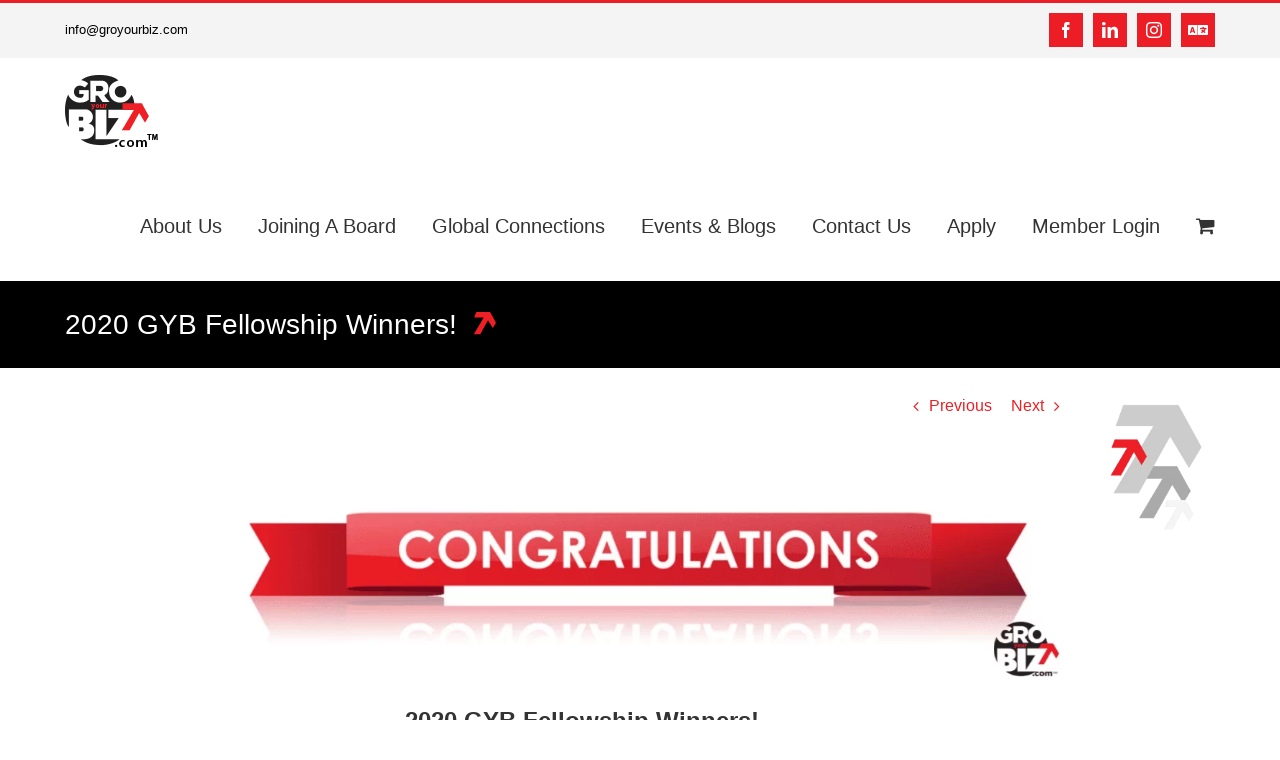

--- FILE ---
content_type: text/html; charset=UTF-8
request_url: https://groyourbiz.com/blog/2020-fellowship-winners/
body_size: 27290
content:
<!DOCTYPE html>
<html class="avada-html-layout-wide avada-html-header-position-top" lang="en-US" prefix="og: http://ogp.me/ns# fb: http://ogp.me/ns/fb#">
<head> <script type="text/javascript">
/* <![CDATA[ */
var gform;gform||(document.addEventListener("gform_main_scripts_loaded",function(){gform.scriptsLoaded=!0}),document.addEventListener("gform/theme/scripts_loaded",function(){gform.themeScriptsLoaded=!0}),window.addEventListener("DOMContentLoaded",function(){gform.domLoaded=!0}),gform={domLoaded:!1,scriptsLoaded:!1,themeScriptsLoaded:!1,isFormEditor:()=>"function"==typeof InitializeEditor,callIfLoaded:function(o){return!(!gform.domLoaded||!gform.scriptsLoaded||!gform.themeScriptsLoaded&&!gform.isFormEditor()||(gform.isFormEditor()&&console.warn("The use of gform.initializeOnLoaded() is deprecated in the form editor context and will be removed in Gravity Forms 3.1."),o(),0))},initializeOnLoaded:function(o){gform.callIfLoaded(o)||(document.addEventListener("gform_main_scripts_loaded",()=>{gform.scriptsLoaded=!0,gform.callIfLoaded(o)}),document.addEventListener("gform/theme/scripts_loaded",()=>{gform.themeScriptsLoaded=!0,gform.callIfLoaded(o)}),window.addEventListener("DOMContentLoaded",()=>{gform.domLoaded=!0,gform.callIfLoaded(o)}))},hooks:{action:{},filter:{}},addAction:function(o,r,e,t){gform.addHook("action",o,r,e,t)},addFilter:function(o,r,e,t){gform.addHook("filter",o,r,e,t)},doAction:function(o){gform.doHook("action",o,arguments)},applyFilters:function(o){return gform.doHook("filter",o,arguments)},removeAction:function(o,r){gform.removeHook("action",o,r)},removeFilter:function(o,r,e){gform.removeHook("filter",o,r,e)},addHook:function(o,r,e,t,n){null==gform.hooks[o][r]&&(gform.hooks[o][r]=[]);var d=gform.hooks[o][r];null==n&&(n=r+"_"+d.length),gform.hooks[o][r].push({tag:n,callable:e,priority:t=null==t?10:t})},doHook:function(r,o,e){var t;if(e=Array.prototype.slice.call(e,1),null!=gform.hooks[r][o]&&((o=gform.hooks[r][o]).sort(function(o,r){return o.priority-r.priority}),o.forEach(function(o){"function"!=typeof(t=o.callable)&&(t=window[t]),"action"==r?t.apply(null,e):e[0]=t.apply(null,e)})),"filter"==r)return e[0]},removeHook:function(o,r,t,n){var e;null!=gform.hooks[o][r]&&(e=(e=gform.hooks[o][r]).filter(function(o,r,e){return!!(null!=n&&n!=o.tag||null!=t&&t!=o.priority)}),gform.hooks[o][r]=e)}});
/* ]]> */
</script>
<meta http-equiv="Content-Type" content="text/html; charset=utf-8"/><script>if(navigator.userAgent.match(/MSIE|Internet Explorer/i)||navigator.userAgent.match(/Trident\/7\..*?rv:11/i)){var href=document.location.href;if(!href.match(/[?&]nowprocket/)){if(href.indexOf("?")==-1){if(href.indexOf("#")==-1){document.location.href=href+"?nowprocket=1"}else{document.location.href=href.replace("#","?nowprocket=1#")}}else{if(href.indexOf("#")==-1){document.location.href=href+"&nowprocket=1"}else{document.location.href=href.replace("#","&nowprocket=1#")}}}}</script><script>(()=>{class RocketLazyLoadScripts{constructor(){this.v="1.2.5.1",this.triggerEvents=["keydown","mousedown","mousemove","touchmove","touchstart","touchend","wheel"],this.userEventHandler=this.t.bind(this),this.touchStartHandler=this.i.bind(this),this.touchMoveHandler=this.o.bind(this),this.touchEndHandler=this.h.bind(this),this.clickHandler=this.u.bind(this),this.interceptedClicks=[],this.interceptedClickListeners=[],this.l(this),window.addEventListener("pageshow",(t=>{this.persisted=t.persisted,this.everythingLoaded&&this.m()})),document.addEventListener("DOMContentLoaded",(()=>{this.p()})),this.delayedScripts={normal:[],async:[],defer:[]},this.trash=[],this.allJQueries=[]}k(t){document.hidden?t.t():(this.triggerEvents.forEach((e=>window.addEventListener(e,t.userEventHandler,{passive:!0}))),window.addEventListener("touchstart",t.touchStartHandler,{passive:!0}),window.addEventListener("mousedown",t.touchStartHandler),document.addEventListener("visibilitychange",t.userEventHandler))}_(){this.triggerEvents.forEach((t=>window.removeEventListener(t,this.userEventHandler,{passive:!0}))),document.removeEventListener("visibilitychange",this.userEventHandler)}i(t){"HTML"!==t.target.tagName&&(window.addEventListener("touchend",this.touchEndHandler),window.addEventListener("mouseup",this.touchEndHandler),window.addEventListener("touchmove",this.touchMoveHandler,{passive:!0}),window.addEventListener("mousemove",this.touchMoveHandler),t.target.addEventListener("click",this.clickHandler),this.L(t.target,!0),this.M(t.target,"onclick","rocket-onclick"),this.C())}o(t){window.removeEventListener("touchend",this.touchEndHandler),window.removeEventListener("mouseup",this.touchEndHandler),window.removeEventListener("touchmove",this.touchMoveHandler,{passive:!0}),window.removeEventListener("mousemove",this.touchMoveHandler),t.target.removeEventListener("click",this.clickHandler),this.L(t.target,!1),this.M(t.target,"rocket-onclick","onclick"),this.O()}h(){window.removeEventListener("touchend",this.touchEndHandler),window.removeEventListener("mouseup",this.touchEndHandler),window.removeEventListener("touchmove",this.touchMoveHandler,{passive:!0}),window.removeEventListener("mousemove",this.touchMoveHandler)}u(t){t.target.removeEventListener("click",this.clickHandler),this.L(t.target,!1),this.M(t.target,"rocket-onclick","onclick"),this.interceptedClicks.push(t),t.preventDefault(),t.stopPropagation(),t.stopImmediatePropagation(),this.O()}D(){window.removeEventListener("touchstart",this.touchStartHandler,{passive:!0}),window.removeEventListener("mousedown",this.touchStartHandler),this.interceptedClicks.forEach((t=>{t.target.dispatchEvent(new MouseEvent("click",{view:t.view,bubbles:!0,cancelable:!0}))}))}l(t){EventTarget.prototype.addEventListenerBase=EventTarget.prototype.addEventListener,EventTarget.prototype.addEventListener=function(e,i,o){"click"!==e||t.windowLoaded||i===t.clickHandler||t.interceptedClickListeners.push({target:this,func:i,options:o}),(this||window).addEventListenerBase(e,i,o)}}L(t,e){this.interceptedClickListeners.forEach((i=>{i.target===t&&(e?t.removeEventListener("click",i.func,i.options):t.addEventListener("click",i.func,i.options))})),t.parentNode!==document.documentElement&&this.L(t.parentNode,e)}S(){return new Promise((t=>{this.T?this.O=t:t()}))}C(){this.T=!0}O(){this.T=!1}M(t,e,i){t.hasAttribute&&t.hasAttribute(e)&&(event.target.setAttribute(i,event.target.getAttribute(e)),event.target.removeAttribute(e))}t(){this._(this),"loading"===document.readyState?document.addEventListener("DOMContentLoaded",this.R.bind(this)):this.R()}p(){let t=[];document.querySelectorAll("script[type=rocketlazyloadscript][data-rocket-src]").forEach((e=>{let i=e.getAttribute("data-rocket-src");if(i&&0!==i.indexOf("data:")){0===i.indexOf("//")&&(i=location.protocol+i);try{const o=new URL(i).origin;o!==location.origin&&t.push({src:o,crossOrigin:e.crossOrigin||"module"===e.getAttribute("data-rocket-type")})}catch(t){}}})),t=[...new Map(t.map((t=>[JSON.stringify(t),t]))).values()],this.j(t,"preconnect")}async R(){this.lastBreath=Date.now(),this.P(this),this.F(this),this.q(),this.A(),this.I(),await this.U(this.delayedScripts.normal),await this.U(this.delayedScripts.defer),await this.U(this.delayedScripts.async);try{await this.W(),await this.H(this),await this.J()}catch(t){console.error(t)}window.dispatchEvent(new Event("rocket-allScriptsLoaded")),this.everythingLoaded=!0,this.S().then((()=>{this.D()})),this.N()}A(){document.querySelectorAll("script[type=rocketlazyloadscript]").forEach((t=>{t.hasAttribute("data-rocket-src")?t.hasAttribute("async")&&!1!==t.async?this.delayedScripts.async.push(t):t.hasAttribute("defer")&&!1!==t.defer||"module"===t.getAttribute("data-rocket-type")?this.delayedScripts.defer.push(t):this.delayedScripts.normal.push(t):this.delayedScripts.normal.push(t)}))}async B(t){if(await this.G(),!0!==t.noModule||!("noModule"in HTMLScriptElement.prototype))return new Promise((e=>{let i;function o(){(i||t).setAttribute("data-rocket-status","executed"),e()}try{if(navigator.userAgent.indexOf("Firefox/")>0||""===navigator.vendor)i=document.createElement("script"),[...t.attributes].forEach((t=>{let e=t.nodeName;"type"!==e&&("data-rocket-type"===e&&(e="type"),"data-rocket-src"===e&&(e="src"),i.setAttribute(e,t.nodeValue))})),t.text&&(i.text=t.text),i.hasAttribute("src")?(i.addEventListener("load",o),i.addEventListener("error",(function(){i.setAttribute("data-rocket-status","failed"),e()})),setTimeout((()=>{i.isConnected||e()}),1)):(i.text=t.text,o()),t.parentNode.replaceChild(i,t);else{const i=t.getAttribute("data-rocket-type"),n=t.getAttribute("data-rocket-src");i?(t.type=i,t.removeAttribute("data-rocket-type")):t.removeAttribute("type"),t.addEventListener("load",o),t.addEventListener("error",(function(){t.setAttribute("data-rocket-status","failed"),e()})),n?(t.removeAttribute("data-rocket-src"),t.src=n):t.src="data:text/javascript;base64,"+window.btoa(unescape(encodeURIComponent(t.text)))}}catch(i){t.setAttribute("data-rocket-status","failed"),e()}}));t.setAttribute("data-rocket-status","skipped")}async U(t){const e=t.shift();return e&&e.isConnected?(await this.B(e),this.U(t)):Promise.resolve()}I(){this.j([...this.delayedScripts.normal,...this.delayedScripts.defer,...this.delayedScripts.async],"preload")}j(t,e){var i=document.createDocumentFragment();t.forEach((t=>{const o=t.getAttribute&&t.getAttribute("data-rocket-src")||t.src;if(o){const n=document.createElement("link");n.href=o,n.rel=e,"preconnect"!==e&&(n.as="script"),t.getAttribute&&"module"===t.getAttribute("data-rocket-type")&&(n.crossOrigin=!0),t.crossOrigin&&(n.crossOrigin=t.crossOrigin),t.integrity&&(n.integrity=t.integrity),i.appendChild(n),this.trash.push(n)}})),document.head.appendChild(i)}P(t){let e={};function i(i,o){return e[o].eventsToRewrite.indexOf(i)>=0&&!t.everythingLoaded?"rocket-"+i:i}function o(t,o){!function(t){e[t]||(e[t]={originalFunctions:{add:t.addEventListener,remove:t.removeEventListener},eventsToRewrite:[]},t.addEventListener=function(){arguments[0]=i(arguments[0],t),e[t].originalFunctions.add.apply(t,arguments)},t.removeEventListener=function(){arguments[0]=i(arguments[0],t),e[t].originalFunctions.remove.apply(t,arguments)})}(t),e[t].eventsToRewrite.push(o)}function n(e,i){let o=e[i];e[i]=null,Object.defineProperty(e,i,{get:()=>o||function(){},set(n){t.everythingLoaded?o=n:e["rocket"+i]=o=n}})}o(document,"DOMContentLoaded"),o(window,"DOMContentLoaded"),o(window,"load"),o(window,"pageshow"),o(document,"readystatechange"),n(document,"onreadystatechange"),n(window,"onload"),n(window,"onpageshow")}F(t){let e;function i(e){return t.everythingLoaded?e:e.split(" ").map((t=>"load"===t||0===t.indexOf("load.")?"rocket-jquery-load":t)).join(" ")}function o(o){if(o&&o.fn&&!t.allJQueries.includes(o)){o.fn.ready=o.fn.init.prototype.ready=function(e){return t.domReadyFired?e.bind(document)(o):document.addEventListener("rocket-DOMContentLoaded",(()=>e.bind(document)(o))),o([])};const e=o.fn.on;o.fn.on=o.fn.init.prototype.on=function(){return this[0]===window&&("string"==typeof arguments[0]||arguments[0]instanceof String?arguments[0]=i(arguments[0]):"object"==typeof arguments[0]&&Object.keys(arguments[0]).forEach((t=>{const e=arguments[0][t];delete arguments[0][t],arguments[0][i(t)]=e}))),e.apply(this,arguments),this},t.allJQueries.push(o)}e=o}o(window.jQuery),Object.defineProperty(window,"jQuery",{get:()=>e,set(t){o(t)}})}async H(t){const e=document.querySelector("script[data-webpack]");e&&(await async function(){return new Promise((t=>{e.addEventListener("load",t),e.addEventListener("error",t)}))}(),await t.K(),await t.H(t))}async W(){this.domReadyFired=!0,await this.G(),document.dispatchEvent(new Event("rocket-readystatechange")),await this.G(),document.rocketonreadystatechange&&document.rocketonreadystatechange(),await this.G(),document.dispatchEvent(new Event("rocket-DOMContentLoaded")),await this.G(),window.dispatchEvent(new Event("rocket-DOMContentLoaded"))}async J(){await this.G(),document.dispatchEvent(new Event("rocket-readystatechange")),await this.G(),document.rocketonreadystatechange&&document.rocketonreadystatechange(),await this.G(),window.dispatchEvent(new Event("rocket-load")),await this.G(),window.rocketonload&&window.rocketonload(),await this.G(),this.allJQueries.forEach((t=>t(window).trigger("rocket-jquery-load"))),await this.G();const t=new Event("rocket-pageshow");t.persisted=this.persisted,window.dispatchEvent(t),await this.G(),window.rocketonpageshow&&window.rocketonpageshow({persisted:this.persisted}),this.windowLoaded=!0}m(){document.onreadystatechange&&document.onreadystatechange(),window.onload&&window.onload(),window.onpageshow&&window.onpageshow({persisted:this.persisted})}q(){const t=new Map;document.write=document.writeln=function(e){const i=document.currentScript;i||console.error("WPRocket unable to document.write this: "+e);const o=document.createRange(),n=i.parentElement;let s=t.get(i);void 0===s&&(s=i.nextSibling,t.set(i,s));const c=document.createDocumentFragment();o.setStart(c,0),c.appendChild(o.createContextualFragment(e)),n.insertBefore(c,s)}}async G(){Date.now()-this.lastBreath>45&&(await this.K(),this.lastBreath=Date.now())}async K(){return document.hidden?new Promise((t=>setTimeout(t))):new Promise((t=>requestAnimationFrame(t)))}N(){this.trash.forEach((t=>t.remove()))}static run(){const t=new RocketLazyLoadScripts;t.k(t)}}RocketLazyLoadScripts.run()})();</script>
	<meta http-equiv="X-UA-Compatible" content="IE=edge" />
	
	<meta name="viewport" content="width=device-width, initial-scale=1" />
	<meta name='robots' content='index, follow, max-image-preview:large, max-snippet:-1, max-video-preview:-1' />
	<style>img:is([sizes="auto" i], [sizes^="auto," i]) { contain-intrinsic-size: 3000px 1500px }</style>
	
	<!-- This site is optimized with the Yoast SEO plugin v26.3 - https://yoast.com/wordpress/plugins/seo/ -->
	<title>2020 GYB Fellowship Winners! - GroYourBiz.com</title>
	<link rel="canonical" href="https://groyourbiz.com/blog/2020-fellowship-winners/" />
	<meta property="og:locale" content="en_US" />
	<meta property="og:type" content="article" />
	<meta property="og:title" content="2020 GYB Fellowship Winners! - GroYourBiz.com" />
	<meta property="og:description" content="Congratulations 2020 GYB Fellowship Winners." />
	<meta property="og:url" content="https://groyourbiz.com/blog/2020-fellowship-winners/" />
	<meta property="og:site_name" content="GroYourBiz.com" />
	<meta property="article:publisher" content="https://www.facebook.com/GroYourBiz/" />
	<meta property="article:published_time" content="2020-03-09T18:33:15+00:00" />
	<meta property="article:modified_time" content="2020-03-09T19:40:52+00:00" />
	<meta property="og:image" content="https://groyourbiz.com/wp-content/uploads/2020/03/Congratulations.png" />
	<meta property="og:image:width" content="1094" />
	<meta property="og:image:height" content="251" />
	<meta property="og:image:type" content="image/png" />
	<meta name="author" content="admin" />
	<meta name="twitter:card" content="summary_large_image" />
	<meta name="twitter:label1" content="Written by" />
	<meta name="twitter:data1" content="admin" />
	<meta name="twitter:label2" content="Est. reading time" />
	<meta name="twitter:data2" content="2 minutes" />
	<script type="application/ld+json" class="yoast-schema-graph">{"@context":"https://schema.org","@graph":[{"@type":"Article","@id":"https://groyourbiz.com/blog/2020-fellowship-winners/#article","isPartOf":{"@id":"https://groyourbiz.com/blog/2020-fellowship-winners/"},"author":{"name":"admin","@id":"https://groyourbiz.com/#/schema/person/24b061642c72d3101946efa4cee19152"},"headline":"2020 GYB Fellowship Winners!","datePublished":"2020-03-09T18:33:15+00:00","dateModified":"2020-03-09T19:40:52+00:00","mainEntityOfPage":{"@id":"https://groyourbiz.com/blog/2020-fellowship-winners/"},"wordCount":333,"commentCount":0,"publisher":{"@id":"https://groyourbiz.com/#organization"},"image":{"@id":"https://groyourbiz.com/blog/2020-fellowship-winners/#primaryimage"},"thumbnailUrl":"https://groyourbiz.com/wp-content/uploads/2020/03/Congratulations.png","articleSection":["2020","February","New Members","News Articles"],"inLanguage":"en-US","potentialAction":[{"@type":"CommentAction","name":"Comment","target":["https://groyourbiz.com/blog/2020-fellowship-winners/#respond"]}]},{"@type":"WebPage","@id":"https://groyourbiz.com/blog/2020-fellowship-winners/","url":"https://groyourbiz.com/blog/2020-fellowship-winners/","name":"2020 GYB Fellowship Winners! - GroYourBiz.com","isPartOf":{"@id":"https://groyourbiz.com/#website"},"primaryImageOfPage":{"@id":"https://groyourbiz.com/blog/2020-fellowship-winners/#primaryimage"},"image":{"@id":"https://groyourbiz.com/blog/2020-fellowship-winners/#primaryimage"},"thumbnailUrl":"https://groyourbiz.com/wp-content/uploads/2020/03/Congratulations.png","datePublished":"2020-03-09T18:33:15+00:00","dateModified":"2020-03-09T19:40:52+00:00","breadcrumb":{"@id":"https://groyourbiz.com/blog/2020-fellowship-winners/#breadcrumb"},"inLanguage":"en-US","potentialAction":[{"@type":"ReadAction","target":["https://groyourbiz.com/blog/2020-fellowship-winners/"]}]},{"@type":"ImageObject","inLanguage":"en-US","@id":"https://groyourbiz.com/blog/2020-fellowship-winners/#primaryimage","url":"https://groyourbiz.com/wp-content/uploads/2020/03/Congratulations.png","contentUrl":"https://groyourbiz.com/wp-content/uploads/2020/03/Congratulations.png","width":1094,"height":251},{"@type":"BreadcrumbList","@id":"https://groyourbiz.com/blog/2020-fellowship-winners/#breadcrumb","itemListElement":[{"@type":"ListItem","position":1,"name":"Home","item":"https://groyourbiz.com/"},{"@type":"ListItem","position":2,"name":"2020 GYB Fellowship Winners!"}]},{"@type":"WebSite","@id":"https://groyourbiz.com/#website","url":"https://groyourbiz.com/","name":"GroYourBiz.com","description":"My Business My Board","publisher":{"@id":"https://groyourbiz.com/#organization"},"potentialAction":[{"@type":"SearchAction","target":{"@type":"EntryPoint","urlTemplate":"https://groyourbiz.com/?s={search_term_string}"},"query-input":{"@type":"PropertyValueSpecification","valueRequired":true,"valueName":"search_term_string"}}],"inLanguage":"en-US"},{"@type":"Organization","@id":"https://groyourbiz.com/#organization","name":"GroYourBiz.com","url":"https://groyourbiz.com/","logo":{"@type":"ImageObject","inLanguage":"en-US","@id":"https://groyourbiz.com/#/schema/logo/image/","url":"https://groyourbiz.com/wp-content/uploads/2019/05/GroYourBiz-transparent.png","contentUrl":"https://groyourbiz.com/wp-content/uploads/2019/05/GroYourBiz-transparent.png","width":195,"height":163,"caption":"GroYourBiz.com"},"image":{"@id":"https://groyourbiz.com/#/schema/logo/image/"},"sameAs":["https://www.facebook.com/GroYourBiz/","https://www.instagram.com/groyourbiz/"]},{"@type":"Person","@id":"https://groyourbiz.com/#/schema/person/24b061642c72d3101946efa4cee19152","name":"admin","image":{"@type":"ImageObject","inLanguage":"en-US","@id":"https://groyourbiz.com/#/schema/person/image/","url":"https://secure.gravatar.com/avatar/7c39756315978948e5cbeafc7d90d47009863bb2ec97acfd23cd004dad364358?s=96&d=mm&r=g","contentUrl":"https://secure.gravatar.com/avatar/7c39756315978948e5cbeafc7d90d47009863bb2ec97acfd23cd004dad364358?s=96&d=mm&r=g","caption":"admin"},"url":"https://groyourbiz.com"}]}</script>
	<!-- / Yoast SEO plugin. -->


		
		
		
									<meta name="description" content="We are very excited to have you as a part of our GroYourBiz Family! 
We are very excited to have all of you a part of our GYB Family!


 	Zuly Matallana, TIARA Bliss Inc. | Vaughan, ON
 	Penina Lam, Lishe Foods Inc. | Kingston, ON
 	Naggujja Margaret, Mukusu Motors &amp; Properties Ltd. | Kampala, Uganda
 	Maggie"/>
				
		<meta property="og:locale" content="en_US"/>
		<meta property="og:type" content="article"/>
		<meta property="og:site_name" content="GroYourBiz.com"/>
		<meta property="og:title" content="2020 GYB Fellowship Winners! - GroYourBiz.com"/>
				<meta property="og:description" content="We are very excited to have you as a part of our GroYourBiz Family! 
We are very excited to have all of you a part of our GYB Family!


 	Zuly Matallana, TIARA Bliss Inc. | Vaughan, ON
 	Penina Lam, Lishe Foods Inc. | Kingston, ON
 	Naggujja Margaret, Mukusu Motors &amp; Properties Ltd. | Kampala, Uganda
 	Maggie"/>
				<meta property="og:url" content="https://groyourbiz.com/blog/2020-fellowship-winners/"/>
										<meta property="article:published_time" content="2020-03-09T18:33:15-08:00"/>
							<meta property="article:modified_time" content="2020-03-09T19:40:52-08:00"/>
								<meta name="author" content="admin"/>
								<meta property="og:image" content="https://groyourbiz.com/wp-content/uploads/2020/03/Congratulations.png"/>
		<meta property="og:image:width" content="1094"/>
		<meta property="og:image:height" content="251"/>
		<meta property="og:image:type" content="image/png"/>
				<link data-minify="1" rel='stylesheet' id='topbar-css' href='https://groyourbiz.com/wp-content/cache/min/1/wp-content/plugins/top-bar/css/topbar_style.css?ver=1744065259' type='text/css' media='all' />
<style id='woocommerce-inline-inline-css' type='text/css'>
.woocommerce form .form-row .required { visibility: visible; }
</style>
<link data-minify="1" rel='stylesheet' id='brands-styles-css' href='https://groyourbiz.com/wp-content/cache/min/1/wp-content/plugins/woocommerce/assets/css/brands.css?ver=1744065259' type='text/css' media='all' />
<link data-minify="1" rel='stylesheet' id='easy_table_style-css' href='https://groyourbiz.com/wp-content/cache/min/1/wp-content/plugins/easy-table/themes/default/style.css?ver=1744065259' type='text/css' media='all' />
<link rel='stylesheet' id='child-style-css' href='https://groyourbiz.com/wp-content/themes/Avada-Child-Theme/style.css?ver=d3d213a850f790478c5576f39ea6f3c8' type='text/css' media='all' />
<link data-minify="1" rel='stylesheet' id='fusion-dynamic-css-css' href='https://groyourbiz.com/wp-content/cache/min/1/wp-content/uploads/fusion-styles/9cd13d35ddd452e689e8014af05afd4e.min.css?ver=1753377857' type='text/css' media='all' />
<script type="rocketlazyloadscript" data-rocket-type="text/javascript" data-rocket-src="https://groyourbiz.com/wp-includes/js/jquery/jquery.min.js?ver=3.7.1" id="jquery-core-js"></script>
<script type="text/javascript" id="topbar_frontjs-js-extra">
/* <![CDATA[ */
var tpbr_settings = {"fixed":"notfixed","user_who":"notloggedin","guests_or_users":"all","message":"See the recap from our latest conference EXCELERATE 2024","status":"active","yn_button":"button","color":"#000000","button_text":"Click Here","button_url":"https:\/\/excelerate2024.com","button_behavior":"samewindow","is_admin_bar":"no","detect_sticky":"0"};
/* ]]> */
</script>
<script type="rocketlazyloadscript" data-rocket-type="text/javascript" data-rocket-src="https://groyourbiz.com/wp-content/plugins/top-bar/inc/../js/tpbr_front.min.js?ver=d3d213a850f790478c5576f39ea6f3c8" id="topbar_frontjs-js"></script>
<script type="rocketlazyloadscript" data-rocket-type="text/javascript" data-rocket-src="https://groyourbiz.com/wp-content/plugins/woocommerce/assets/js/jquery-blockui/jquery.blockUI.min.js?ver=2.7.0-wc.10.3.7" id="wc-jquery-blockui-js" defer="defer" data-wp-strategy="defer"></script>
<script type="text/javascript" id="wc-add-to-cart-js-extra">
/* <![CDATA[ */
var wc_add_to_cart_params = {"ajax_url":"\/wp-admin\/admin-ajax.php","wc_ajax_url":"\/?wc-ajax=%%endpoint%%","i18n_view_cart":"View cart","cart_url":"https:\/\/groyourbiz.com\/cart\/","is_cart":"","cart_redirect_after_add":"no"};
/* ]]> */
</script>
<script type="rocketlazyloadscript" data-rocket-type="text/javascript" data-rocket-src="https://groyourbiz.com/wp-content/plugins/woocommerce/assets/js/frontend/add-to-cart.min.js?ver=10.3.7" id="wc-add-to-cart-js" defer="defer" data-wp-strategy="defer"></script>
<script type="rocketlazyloadscript" data-rocket-type="text/javascript" data-rocket-src="https://groyourbiz.com/wp-content/plugins/woocommerce/assets/js/js-cookie/js.cookie.min.js?ver=2.1.4-wc.10.3.7" id="wc-js-cookie-js" defer="defer" data-wp-strategy="defer"></script>
<script type="text/javascript" id="woocommerce-js-extra">
/* <![CDATA[ */
var woocommerce_params = {"ajax_url":"\/wp-admin\/admin-ajax.php","wc_ajax_url":"\/?wc-ajax=%%endpoint%%","i18n_password_show":"Show password","i18n_password_hide":"Hide password"};
/* ]]> */
</script>
<script type="rocketlazyloadscript" data-rocket-type="text/javascript" data-rocket-src="https://groyourbiz.com/wp-content/plugins/woocommerce/assets/js/frontend/woocommerce.min.js?ver=10.3.7" id="woocommerce-js" defer="defer" data-wp-strategy="defer"></script>
<link rel="https://api.w.org/" href="https://groyourbiz.com/wp-json/" /><link rel="alternate" title="JSON" type="application/json" href="https://groyourbiz.com/wp-json/wp/v2/posts/18176" />
<link rel='shortlink' href='https://groyourbiz.com/?p=18176' />
<link rel="alternate" title="oEmbed (JSON)" type="application/json+oembed" href="https://groyourbiz.com/wp-json/oembed/1.0/embed?url=https%3A%2F%2Fgroyourbiz.com%2Fblog%2F2020-fellowship-winners%2F" />
<link rel="alternate" title="oEmbed (XML)" type="text/xml+oembed" href="https://groyourbiz.com/wp-json/oembed/1.0/embed?url=https%3A%2F%2Fgroyourbiz.com%2Fblog%2F2020-fellowship-winners%2F&#038;format=xml" />
<!-- HFCM by 99 Robots - Snippet # 1: Google Search Console Tag -->
<meta name="google-site-verification" content="25s_-hN8sOJ73ac5JFzyyCSRHQlFlLGNw57M4gCPpu0" />
<!-- /end HFCM by 99 Robots -->
<!-- HFCM by 99 Robots - Snippet # 2: Bing Webmaster -->
<meta name="msvalidate.01" content="EEF9C7E26B04C0BF762F89782E761D94" />
<!-- /end HFCM by 99 Robots -->
<!-- HFCM by 99 Robots - Snippet # 3: Google Search Console -->
<meta name="google-site-verification" content="BN9y8oGrPUEgCgaCQMO0nc6T-7Vr-X9IVQ2QVcV8dsc" />
<!-- /end HFCM by 99 Robots -->
<meta name="generator" content="Piklist 1.0.11" />
<style type="text/css" id="css-fb-visibility">@media screen and (max-width: 640px){.fusion-no-small-visibility{display:none !important;}body .sm-text-align-center{text-align:center !important;}body .sm-text-align-left{text-align:left !important;}body .sm-text-align-right{text-align:right !important;}body .sm-flex-align-center{justify-content:center !important;}body .sm-flex-align-flex-start{justify-content:flex-start !important;}body .sm-flex-align-flex-end{justify-content:flex-end !important;}body .sm-mx-auto{margin-left:auto !important;margin-right:auto !important;}body .sm-ml-auto{margin-left:auto !important;}body .sm-mr-auto{margin-right:auto !important;}body .fusion-absolute-position-small{position:absolute;top:auto;width:100%;}.awb-sticky.awb-sticky-small{ position: sticky; top: var(--awb-sticky-offset,0); }}@media screen and (min-width: 641px) and (max-width: 1024px){.fusion-no-medium-visibility{display:none !important;}body .md-text-align-center{text-align:center !important;}body .md-text-align-left{text-align:left !important;}body .md-text-align-right{text-align:right !important;}body .md-flex-align-center{justify-content:center !important;}body .md-flex-align-flex-start{justify-content:flex-start !important;}body .md-flex-align-flex-end{justify-content:flex-end !important;}body .md-mx-auto{margin-left:auto !important;margin-right:auto !important;}body .md-ml-auto{margin-left:auto !important;}body .md-mr-auto{margin-right:auto !important;}body .fusion-absolute-position-medium{position:absolute;top:auto;width:100%;}.awb-sticky.awb-sticky-medium{ position: sticky; top: var(--awb-sticky-offset,0); }}@media screen and (min-width: 1025px){.fusion-no-large-visibility{display:none !important;}body .lg-text-align-center{text-align:center !important;}body .lg-text-align-left{text-align:left !important;}body .lg-text-align-right{text-align:right !important;}body .lg-flex-align-center{justify-content:center !important;}body .lg-flex-align-flex-start{justify-content:flex-start !important;}body .lg-flex-align-flex-end{justify-content:flex-end !important;}body .lg-mx-auto{margin-left:auto !important;margin-right:auto !important;}body .lg-ml-auto{margin-left:auto !important;}body .lg-mr-auto{margin-right:auto !important;}body .fusion-absolute-position-large{position:absolute;top:auto;width:100%;}.awb-sticky.awb-sticky-large{ position: sticky; top: var(--awb-sticky-offset,0); }}</style>	<noscript><style>.woocommerce-product-gallery{ opacity: 1 !important; }</style></noscript>
			<script type="rocketlazyloadscript" data-rocket-type="text/javascript">
			var doc = document.documentElement;
			doc.setAttribute( 'data-useragent', navigator.userAgent );
		</script>
		<style type="text/css" id="fusion-builder-page-css">div .businesses{
border-left: 5px solid #FF0000 !important;
padding-left: 15px;
}</style><meta name="ahrefs-site-verification" content="d2f447802649c1e356103b0ca7ab9d90027a505bb903b161cf19530c6d76579e">
		<script type="rocketlazyloadscript" async data-rocket-src="https://www.googletagmanager.com/gtag/js?id=G-Q2S47B9XZJ"></script>
<script type="rocketlazyloadscript">
  window.dataLayer = window.dataLayer || [];
  function gtag(){dataLayer.push(arguments);}
  gtag('js', new Date());

  gtag('config', 'G-Q2S47B9XZJ');
</script>
	<script type="application/ld+json">
{
  "@context": "https://schema.org/",
  "@type": "WebSite",
  "name": "GroYourBiz",
  "url": "https://groyourbiz.com/",
  "potentialAction": {
    "@type": "SearchAction",
    "target": "{search_term_string}",
    "query-input": "required name=search_term_string"
  }
}
</script>
	<script type="application/ld+json">
{
  "@context": "https://schema.org",
  "@type": "Organization",
  "name": "GroYourBiz",
  "url": "https://groyourbiz.com/",
  "logo": "https://groyourbiz.com/wp-content/uploads/2019/07/Logo_GroYourBiz_Barbara_Mowat_Vancouver_Langley_Surrey-01-01-01-01.png",
  "alternateName": "Gro Your Biz",
  "sameAs": [
    "https://www.facebook.com/GroYourBiz/",
    "https://www.instagram.com/groyourbiz/",
    "https://www.linkedin.com/in/barbaramowat/?originalSubdomain=ca"
  ],
  "contactPoint": [
    {
      "@type": "ContactPoint",
      "telephone": "1.604.534.5007",
      "contactType": "customer service",
      "email": "info@GroYourBiz.com",
      "areaServed": "CA"
    }
  ]
}
</script>
</head>

<body class="wp-singular post-template-default single single-post postid-18176 single-format-standard wp-theme-Avada wp-child-theme-Avada-Child-Theme theme-Avada woocommerce-no-js has-sidebar double-sidebars fusion-image-hovers fusion-pagination-sizing fusion-button_type-flat fusion-button_span-no fusion-button_gradient-linear avada-image-rollover-circle-yes avada-image-rollover-no fusion-body ltr fusion-sticky-header no-tablet-sticky-header no-mobile-sticky-header no-mobile-slidingbar no-mobile-totop avada-has-rev-slider-styles fusion-disable-outline fusion-sub-menu-fade mobile-logo-pos-center layout-wide-mode avada-has-boxed-modal-shadow-none layout-scroll-offset-full avada-has-zero-margin-offset-top fusion-top-header menu-text-align-center fusion-woo-product-design-classic fusion-woo-shop-page-columns-4 fusion-woo-related-columns-4 fusion-woo-archive-page-columns-3 avada-has-woo-gallery-disabled woo-sale-badge-circle woo-outofstock-badge-top_bar mobile-menu-design-modern fusion-show-pagination-text fusion-header-layout-v2 avada-responsive avada-footer-fx-none avada-menu-highlight-style-bar fusion-search-form-classic fusion-main-menu-search-overlay fusion-avatar-circle avada-sticky-shrinkage avada-dropdown-styles avada-blog-layout-grid avada-blog-archive-layout-grid avada-header-shadow-no avada-menu-icon-position-left avada-has-mainmenu-dropdown-divider avada-has-titlebar-bar_and_content avada-header-border-color-full-transparent avada-has-pagination-padding avada-flyout-menu-direction-fade avada-ec-views-v1" data-awb-post-id="18176">
		<a class="skip-link screen-reader-text" href="#content">Skip to content</a>

	<div id="boxed-wrapper">
		
		<div id="wrapper" class="fusion-wrapper">
			<div id="home" style="position:relative;top:-1px;"></div>
							
					
			<header class="fusion-header-wrapper">
				<div class="fusion-header-v2 fusion-logo-alignment fusion-logo-center fusion-sticky-menu- fusion-sticky-logo- fusion-mobile-logo-  fusion-mobile-menu-design-modern">
					
<div class="fusion-secondary-header">
	<div class="fusion-row">
					<div class="fusion-alignleft">
				<div class="fusion-contact-info"><span class="fusion-contact-info-phone-number"></span><span class="fusion-contact-info-email-address"><a href="mailto:i&#110;&#102;&#111;&#64;&#103;&#114;oyourbi&#122;.c&#111;m">i&#110;&#102;&#111;&#64;&#103;&#114;oyourbi&#122;.c&#111;m</a></span></div>			</div>
							<div class="fusion-alignright">
				<div class="fusion-social-links-header"><div class="fusion-social-networks boxed-icons"><div class="fusion-social-networks-wrapper"><a  class="fusion-social-network-icon fusion-tooltip fusion-facebook awb-icon-facebook" style data-placement="bottom" data-title="Facebook" data-toggle="tooltip" title="Facebook" href="https://www.facebook.com/GroYourBiz/" target="_blank" rel="noreferrer"><span class="screen-reader-text">Facebook</span></a><a  class="fusion-social-network-icon fusion-tooltip fusion-linkedin awb-icon-linkedin" style data-placement="bottom" data-title="LinkedIn" data-toggle="tooltip" title="LinkedIn" href="https://www.linkedin.com/in/barbaramowat/?originalSubdomain=ca" target="_blank" rel="noopener noreferrer"><span class="screen-reader-text">LinkedIn</span></a><a  class="fusion-social-network-icon fusion-tooltip fusion-instagram awb-icon-instagram" style data-placement="bottom" data-title="Instagram" data-toggle="tooltip" title="Instagram" href="https://www.instagram.com/groyourbiz/" target="_blank" rel="noopener noreferrer"><span class="screen-reader-text">Instagram</span></a><a  class="awb-custom-icon fusion-social-network-icon fusion-tooltip fa-language fas" style="position:relative;" data-placement="bottom" data-title="French (en français)" data-toggle="tooltip" title="French (en français)" href="/qui-nous-sommes/" target="_blank" rel="noopener noreferrer"><span class="screen-reader-text">French (en français)</span></a></div></div></div>			</div>
			</div>
</div>
<div class="fusion-header-sticky-height"></div>
<div class="fusion-header">
	<div class="fusion-row">
					<div class="fusion-logo" data-margin-top="15px" data-margin-bottom="15px" data-margin-left="0px" data-margin-right="0px">
			<a class="fusion-logo-link"  href="https://groyourbiz.com/" >

						<!-- standard logo -->
			<img src="https://groyourbiz.com/wp-content/uploads/2019/07/Logo_GroYourBiz_Barbara_Mowat_Vancouver_Langley_Surrey-01-01-01-01.png" srcset="https://groyourbiz.com/wp-content/uploads/2019/07/Logo_GroYourBiz_Barbara_Mowat_Vancouver_Langley_Surrey-01-01-01-01.png 1x" width="97" height="81" alt="GroYourBiz.com Logo" data-retina_logo_url="" class="fusion-standard-logo" />

			
					</a>
		</div>		<nav class="fusion-main-menu" aria-label="Main Menu"><div class="fusion-overlay-search">		<form role="search" class="searchform fusion-search-form  fusion-search-form-classic" method="get" action="https://groyourbiz.com/">
			<div class="fusion-search-form-content">

				
				<div class="fusion-search-field search-field">
					<label><span class="screen-reader-text">Search for:</span>
													<input type="search" value="" name="s" class="s" placeholder="Search..." required aria-required="true" aria-label="Search..."/>
											</label>
				</div>
				<div class="fusion-search-button search-button">
					<input type="submit" class="fusion-search-submit searchsubmit" aria-label="Search" value="&#xf002;" />
									</div>

				
			</div>


			
		</form>
		<div class="fusion-search-spacer"></div><a href="#" role="button" aria-label="Close Search" class="fusion-close-search"></a></div><ul id="menu-newmenu" class="fusion-menu"><li  id="menu-item-11391"  class="menu-item menu-item-type-post_type menu-item-object-page menu-item-has-children menu-item-11391 fusion-dropdown-menu"  data-item-id="11391"><a  href="https://groyourbiz.com/about-us/" class="fusion-bar-highlight"><span class="menu-text">About Us</span></a><ul class="sub-menu"><li  id="menu-item-1549"  class="menu-item menu-item-type-post_type menu-item-object-page menu-item-1549 fusion-dropdown-submenu" ><a  href="https://groyourbiz.com/about-us/what-is-groyourbiz/" class="fusion-bar-highlight"><span>What is GroYourBiz</span></a></li><li  id="menu-item-11335"  class="menu-item menu-item-type-post_type menu-item-object-page menu-item-11335 fusion-dropdown-submenu" ><a  href="https://groyourbiz.com/about-us/our-team/" class="fusion-bar-highlight"><span>Our Team</span></a></li><li  id="menu-item-87442"  class="menu-item menu-item-type-post_type menu-item-object-page menu-item-87442 fusion-dropdown-submenu" ><a  href="https://groyourbiz.com/groyourbiz-members-profiles/" class="fusion-bar-highlight"><span>Our Members</span></a></li><li  id="menu-item-11398"  class="menu-item menu-item-type-post_type menu-item-object-page menu-item-11398 fusion-dropdown-submenu" ><a  href="https://groyourbiz.com/game-changers/" class="fusion-bar-highlight"><span>Game Changers</span></a></li><li  id="menu-item-8353"  class="menu-item menu-item-type-post_type menu-item-object-page menu-item-8353 fusion-dropdown-submenu" ><a  href="https://groyourbiz.com/about-us/sponsors-and-alliances/" class="fusion-bar-highlight"><span>Sponsors &#038; Alliances</span></a></li><li  id="menu-item-1555"  class="menu-item menu-item-type-post_type menu-item-object-page menu-item-1555 fusion-dropdown-submenu" ><a  href="https://groyourbiz.com/about-us/testimonials/" class="fusion-bar-highlight"><span>Testimonials</span></a></li></ul></li><li  id="menu-item-11594"  class="menu-item menu-item-type-post_type menu-item-object-page menu-item-has-children menu-item-11594 fusion-dropdown-menu"  data-item-id="11594"><a  href="https://groyourbiz.com/joining-a-board/" class="fusion-bar-highlight"><span class="menu-text">Joining A Board</span></a><ul class="sub-menu"><li  id="menu-item-20435"  class="menu-item menu-item-type-post_type menu-item-object-post menu-item-20435 fusion-dropdown-submenu" ><a  href="https://groyourbiz.com/blog/free-trial/" class="fusion-bar-highlight"><span>1HR Advisory Board  Free Trials</span></a></li><li  id="menu-item-87762"  class="menu-item menu-item-type-post_type menu-item-object-page menu-item-87762 fusion-dropdown-submenu" ><a  href="https://groyourbiz.com/taste-of-groyourbiz/" class="fusion-bar-highlight"><span>A Taste of GroYourBiz</span></a></li><li  id="menu-item-1559"  class="menu-item menu-item-type-post_type menu-item-object-page menu-item-1559 fusion-dropdown-submenu" ><a  href="https://groyourbiz.com/membership-info/" class="fusion-bar-highlight"><span>Become a Member</span></a></li><li  id="menu-item-1678"  class="menu-item menu-item-type-post_type menu-item-object-page menu-item-1678 fusion-dropdown-submenu" ><a  href="https://groyourbiz.com/membership-info/become-a-gyb-chair/" class="fusion-bar-highlight"><span>Become a Chair / Managing Director</span></a></li><li  id="menu-item-6931"  class="menu-item menu-item-type-post_type menu-item-object-page menu-item-6931 fusion-dropdown-submenu" ><a  href="https://groyourbiz.com/membership-info/member-referral-program/" class="fusion-bar-highlight"><span>Refer A Friend</span></a></li><li  id="menu-item-8305"  class="menu-item menu-item-type-post_type menu-item-object-page menu-item-8305 fusion-dropdown-submenu" ><a  href="https://groyourbiz.com/locations/" class="fusion-bar-highlight"><span>Locations</span></a></li></ul></li><li  id="menu-item-16895"  class="menu-item menu-item-type-post_type menu-item-object-page menu-item-has-children menu-item-16895 fusion-dropdown-menu"  data-item-id="16895"><a  href="https://groyourbiz.com/about-us/groyourbiz-not-for-profit/" class="fusion-bar-highlight"><span class="menu-text">Global Connections</span></a><ul class="sub-menu"><li  id="menu-item-87108"  class="menu-item menu-item-type-post_type menu-item-object-page menu-item-87108 fusion-dropdown-submenu" ><a  href="https://groyourbiz.com/sponsorship-opportunities/" class="fusion-bar-highlight"><span>Sponsorship Opportunities</span></a></li><li  id="menu-item-24181"  class="menu-item menu-item-type-post_type menu-item-object-page menu-item-24181 fusion-dropdown-submenu" ><a  href="https://groyourbiz.com/about-us/bmo-grant-recipient-application/" class="fusion-bar-highlight"><span>BMO Grant Recipient Application.</span></a></li><li  id="menu-item-67793"  class="menu-item menu-item-type-post_type menu-item-object-post menu-item-67793 fusion-dropdown-submenu" ><a  href="https://groyourbiz.com/blog/groyourbiz-award-winners-2024/" class="fusion-bar-highlight"><span>GroYourBiz 2024 Awards</span></a></li><li  id="menu-item-17769"  class="menu-item menu-item-type-post_type menu-item-object-page menu-item-17769 fusion-dropdown-submenu" ><a  href="https://groyourbiz.com/about-us/groyourbiz-not-for-profit/groyourbiz-fellowships/" class="fusion-bar-highlight"><span>GroYourBiz Fellowships</span></a></li><li  id="menu-item-32008"  class="menu-item menu-item-type-post_type menu-item-object-page menu-item-32008 fusion-dropdown-submenu" ><a  href="https://groyourbiz.com/excelerate-conference/" class="fusion-bar-highlight"><span>EXCELerate Conference</span></a></li><li  id="menu-item-17771"  class="menu-item menu-item-type-custom menu-item-object-custom menu-item-17771 fusion-dropdown-submenu" ><a  target="_blank" rel="noopener noreferrer" href="https://globalfutures.asu.edu/we-empower/" class="fusion-bar-highlight"><span>WE Empower UN SDG Challenge</span></a></li></ul></li><li  id="menu-item-14260"  class="menu-item menu-item-type-post_type menu-item-object-page menu-item-has-children menu-item-14260 fusion-dropdown-menu"  data-item-id="14260"><a  href="https://groyourbiz.com/events-news-blogs/" class="fusion-bar-highlight"><span class="menu-text">Events &#038; Blogs</span></a><ul class="sub-menu"><li  id="menu-item-14109"  class="menu-item menu-item-type-post_type menu-item-object-page menu-item-14109 fusion-dropdown-submenu" ><a  href="https://groyourbiz.com/events/" class="fusion-bar-highlight"><span>Events</span></a></li><li  id="menu-item-87243"  class="menu-item menu-item-type-post_type menu-item-object-page menu-item-87243 fusion-dropdown-submenu" ><a  href="https://groyourbiz.com/webinars/" class="fusion-bar-highlight"><span>Webinars</span></a></li><li  id="menu-item-14098"  class="menu-item menu-item-type-post_type menu-item-object-page menu-item-14098 fusion-dropdown-submenu" ><a  href="https://groyourbiz.com/blogs/" class="fusion-bar-highlight"><span>Blogs</span></a></li><li  id="menu-item-14205"  class="menu-item menu-item-type-post_type menu-item-object-page menu-item-14205 fusion-dropdown-submenu" ><a  href="https://groyourbiz.com/news-articles/" class="fusion-bar-highlight"><span>News</span></a></li><li  id="menu-item-86627"  class="menu-item menu-item-type-taxonomy menu-item-object-category menu-item-86627 fusion-dropdown-submenu" ><a  href="https://groyourbiz.com/blog/category/tips-for-business-success/" class="fusion-bar-highlight"><span>Tips for Business Success</span></a></li><li  id="menu-item-19936"  class="menu-item menu-item-type-taxonomy menu-item-object-category menu-item-19936 fusion-dropdown-submenu" ><a  href="https://groyourbiz.com/blog/category/tips-tough-times/" class="fusion-bar-highlight"><span>Tips for Tough Times</span></a></li></ul></li><li  id="menu-item-1556"  class="menu-item menu-item-type-post_type menu-item-object-page menu-item-1556"  data-item-id="1556"><a  href="https://groyourbiz.com/about-us/contact/" class="fusion-bar-highlight"><span class="menu-text">Contact Us</span></a></li><li  id="menu-item-8124"  class="menubutton menu-item menu-item-type-custom menu-item-object-custom menu-item-has-children menu-item-8124 fusion-dropdown-menu"  data-classes="menubutton" data-item-id="8124"><a  href="https://groyourbiz.com/membership-info/application-form/" class="fusion-bar-highlight"><span class="menu-text">Apply</span></a><ul class="sub-menu"><li  id="menu-item-14282"  class="menu-item menu-item-type-custom menu-item-object-custom menu-item-14282 fusion-dropdown-submenu" ><a  href="/membership-info/application-form/apply-now/" class="fusion-bar-highlight"><span>Application Form</span></a></li><li  id="menu-item-14279"  class="menu-item menu-item-type-post_type menu-item-object-page menu-item-14279 fusion-dropdown-submenu" ><a  href="https://groyourbiz.com/membership-info/application-form/make-a-payment/" class="fusion-bar-highlight"><span>Make a Payment</span></a></li></ul></li><li  id="menu-item-13296"  class="menu-item menu-item-type-post_type menu-item-object-page menu-item-13296"  data-item-id="13296"><a  href="https://groyourbiz.com/member-login/" class="fusion-bar-highlight"><span class="menu-text">Member Login</span></a></li><li class="fusion-custom-menu-item fusion-menu-cart fusion-main-menu-cart"><a class="fusion-main-menu-icon fusion-bar-highlight" href="https://groyourbiz.com/cart/"><span class="menu-text" aria-label="View Cart"></span></a></li></ul></nav>	<div class="fusion-mobile-menu-icons">
							<a href="#" class="fusion-icon awb-icon-bars" aria-label="Toggle mobile menu" aria-expanded="false"></a>
		
		
		
					<a href="https://groyourbiz.com/cart/" class="fusion-icon awb-icon-shopping-cart"  aria-label="Toggle mobile cart"></a>
			</div>

<nav class="fusion-mobile-nav-holder fusion-mobile-menu-text-align-left" aria-label="Main Menu Mobile"></nav>

					</div>
</div>
				</div>
				<div class="fusion-clearfix"></div>
			</header>
								
							<div id="sliders-container" class="fusion-slider-visibility">
					</div>
				
					
							
			<section class="avada-page-titlebar-wrapper" aria-label="Page Title Bar">
	<div class="fusion-page-title-bar fusion-page-title-bar-breadcrumbs fusion-page-title-bar-left">
		<div class="fusion-page-title-row">
			<div class="fusion-page-title-wrapper">
				<div class="fusion-page-title-captions">

																							<h1 class="entry-title">2020 GYB Fellowship Winners!</h1>

											
					
				</div>

													
			</div>
		</div>
	</div>
</section>

						<main id="main" class="clearfix ">
				<div class="fusion-row" style="">

<section id="content" style="float: left;">
			<div class="single-navigation clearfix">
			<a href="https://groyourbiz.com/blog/getting-a-taste-of-groyourbiz/" rel="prev">Previous</a>			<a href="https://groyourbiz.com/blog/new-study/" rel="next">Next</a>		</div>
	
					<article id="post-18176" class="post post-18176 type-post status-publish format-standard has-post-thumbnail hentry category-290 category-february-2020 category-new-members category-news-articles odd">
						
														<div class="fusion-flexslider flexslider fusion-flexslider-loading post-slideshow fusion-post-slideshow">
				<ul class="slides">
																<li>
																																<a href="https://groyourbiz.com/wp-content/uploads/2020/03/Congratulations.png" data-rel="iLightbox[gallery18176]" title="" data-title="Congratulations" data-caption="" aria-label="Congratulations">
										<span class="screen-reader-text">View Larger Image</span>
										<img width="1094" height="251" src="https://groyourbiz.com/wp-content/uploads/2020/03/Congratulations.png" class="attachment-full size-full wp-post-image" alt="" decoding="async" fetchpriority="high" srcset="https://groyourbiz.com/wp-content/uploads/2020/03/Congratulations-200x46.png 200w, https://groyourbiz.com/wp-content/uploads/2020/03/Congratulations-400x92.png 400w, https://groyourbiz.com/wp-content/uploads/2020/03/Congratulations-600x138.png 600w, https://groyourbiz.com/wp-content/uploads/2020/03/Congratulations-800x184.png 800w, https://groyourbiz.com/wp-content/uploads/2020/03/Congratulations.png 1094w" sizes="(max-width: 500px) 100vw, 1094px" />									</a>
																					</li>

																																																																																																															</ul>
			</div>
						
															<h2 class="entry-title fusion-post-title">2020 GYB Fellowship Winners!</h2>										<div class="post-content">
				<div class="fusion-fullwidth fullwidth-box fusion-builder-row-1 nonhundred-percent-fullwidth non-hundred-percent-height-scrolling" style="--awb-border-radius-top-left:0px;--awb-border-radius-top-right:0px;--awb-border-radius-bottom-right:0px;--awb-border-radius-bottom-left:0px;--awb-flex-wrap:wrap;" ><div class="fusion-builder-row fusion-row"><div class="fusion-layout-column fusion_builder_column fusion-builder-column-0 fusion_builder_column_1_1 1_1 fusion-one-full fusion-column-first fusion-column-last" style="--awb-bg-size:cover;--awb-margin-bottom:0px;"><div class="fusion-column-wrapper fusion-flex-column-wrapper-legacy"><div class="fusion-text fusion-text-1"><h2>We are very excited to have you as a part of our GroYourBiz Family!</h2>
</div><div class="fusion-text fusion-text-2"><h4>We are very excited to have all of you a part of our GYB Family!</h4>
<p><span id="more-18176"></span></p>
<ul>
<li>Zuly Matallana, <a href="https://www.tiarashowercap.com/">TIARA Bliss Inc.</a> | Vaughan, ON</li>
<li><a href="https://groyourbiz.com/blog/collaborateur/dr-penina-lam/">Penina Lam</a>, <a href="https://www.lishefoods.com/">Lishe Foods Inc.</a> | Kingston, ON</li>
<li>Naggujja Margaret, <a href="https://www.mukusumotors.com/">Mukusu Motors &amp; Properties Ltd.</a> | Kampala, Uganda</li>
<li><a href="https://groyourbiz.com/blog/collaborateur/maggie-salo/">Maggie Salo</a>, <a href="https://beyondchange.ca/">Beyond Change</a> | Toronto, ON</li>
<li><a href="https://groyourbiz.com/blog/collaborateur/linda-klippenstein/">Linda Klippenstein</a>, <a href="http://linda.klippenstein.ca/">Linda Klippenstein Art</a> | Abbotsford, BC</li>
<li><a href="https://groyourbiz.com/blog/collaborateur/kara-morgan/">Kara Morgan</a>, <a href="http://planitefficiencysolutions.com/">PlanIt! Efficiency Solutions</a> | Mississauga, ON</li>
<li>April Terreau, <a href="https://www.niassociates.ca/">Navigating Integrity Associates</a> | Burlington, ON</li>
<li><a href="https://groyourbiz.com/blog/collaborateur/shonah-finlay/">Shonoh Finlay</a>, <a href="https://www.drshonah.ca/">Doctors EyeCare Grande Prairie</a> | Grande Prairie, AB</li>
<li>Leanne Duffield, <a href="https://www.happylarder.co.uk/">Happy Larder Co.</a> | London, UK</li>
</ul>
<p>What is a GroYourBiz Fellowship? The <a href="https://bit.ly/2Iwlst9">GroYourBiz Fellowship</a>, valued at $1,500.00 provides a one-year membership to a GroYourBiz Advisory Board anywhere our boards currently exist, including in-person, virtual and global Boards.</p>
</div><div class="fusion-clearfix"></div></div></div></div></div>
							</div>

												<div class="fusion-meta-info"><div class="fusion-meta-info-wrapper">By <span class="vcard"><span class="fn"><a href="https://groyourbiz.com" title="Posts by admin" rel="author">admin</a></span></span><span class="fusion-inline-sep">|</span><span class="updated rich-snippet-hidden">2020-03-09T12:40:52-07:00</span><span>March 9th, 2020</span><span class="fusion-inline-sep">|</span><span class="fusion-comments"><a href="https://groyourbiz.com/blog/2020-fellowship-winners/#respond">0 Comments</a></span></div></div>													<div class="fusion-sharing-box fusion-theme-sharing-box fusion-single-sharing-box">
		<h4>Share This Story, Choose Your Platform!</h4>
		<div class="fusion-social-networks"><div class="fusion-social-networks-wrapper"><a  class="fusion-social-network-icon fusion-tooltip fusion-facebook awb-icon-facebook" style="color:var(--sharing_social_links_icon_color);" data-placement="top" data-title="Facebook" data-toggle="tooltip" title="Facebook" href="https://www.facebook.com/sharer.php?u=https%3A%2F%2Fgroyourbiz.com%2Fblog%2F2020-fellowship-winners%2F&amp;t=2020%20GYB%20Fellowship%20Winners%21" target="_blank" rel="noreferrer"><span class="screen-reader-text">Facebook</span></a><a  class="fusion-social-network-icon fusion-tooltip fusion-twitter awb-icon-twitter" style="color:var(--sharing_social_links_icon_color);" data-placement="top" data-title="X" data-toggle="tooltip" title="X" href="https://x.com/intent/post?url=https%3A%2F%2Fgroyourbiz.com%2Fblog%2F2020-fellowship-winners%2F&amp;text=2020%20GYB%20Fellowship%20Winners%21" target="_blank" rel="noopener noreferrer"><span class="screen-reader-text">X</span></a><a  class="fusion-social-network-icon fusion-tooltip fusion-linkedin awb-icon-linkedin" style="color:var(--sharing_social_links_icon_color);" data-placement="top" data-title="LinkedIn" data-toggle="tooltip" title="LinkedIn" href="https://www.linkedin.com/shareArticle?mini=true&amp;url=https%3A%2F%2Fgroyourbiz.com%2Fblog%2F2020-fellowship-winners%2F&amp;title=2020%20GYB%20Fellowship%20Winners%21&amp;summary=We%20are%20very%20excited%20to%20have%20you%20as%20a%20part%20of%20our%20GroYourBiz%20Family%21%20%0D%0AWe%20are%20very%20excited%20to%20have%20all%20of%20you%20a%20part%20of%20our%20GYB%20Family%21%0D%0A%0D%0A%0D%0A%20%09Zuly%20Matallana%2C%C2%A0TIARA%20Bliss%20Inc.%C2%A0%7C%20Vaughan%2C%20ON%0D%0A%20%09Penina%20Lam%2C%C2%A0Lishe%20Foods%20Inc.%C2%A0%7C%20Kingston%2C%20ON%0D%0A%20%09Naggujja%20Margaret" target="_blank" rel="noopener noreferrer"><span class="screen-reader-text">LinkedIn</span></a><a  class="fusion-social-network-icon fusion-tooltip fusion-mail awb-icon-mail fusion-last-social-icon" style="color:var(--sharing_social_links_icon_color);" data-placement="top" data-title="Email" data-toggle="tooltip" title="Email" href="mailto:?body=https://groyourbiz.com/blog/2020-fellowship-winners/&amp;subject=2020%20GYB%20Fellowship%20Winners%21" target="_self" rel="noopener noreferrer"><span class="screen-reader-text">Email</span></a><div class="fusion-clearfix"></div></div></div>	</div>
													<section class="related-posts single-related-posts">
				<div class="fusion-title fusion-title-size-three sep-none fusion-sep-none" style="margin-top:0px;margin-bottom:31px;">
				<h3 class="title-heading-left" style="margin:0;">
					Related Posts				</h3>
			</div>
			
	
	
	
					<div class="awb-carousel awb-swiper awb-swiper-carousel" data-imagesize="fixed" data-metacontent="no" data-autoplay="no" data-touchscroll="no" data-columns="5" data-itemmargin="44px" data-itemwidth="180" data-scrollitems="">
		<div class="swiper-wrapper">
																		<div class="swiper-slide">
					<div class="fusion-carousel-item-wrapper">
						<div  class="fusion-image-wrapper fusion-image-size-fixed" aria-haspopup="true">
							<a href="https://groyourbiz.com/blog/groyourbiz-award-winners-2024/" aria-label="Congratulations to the GroYourBiz 2024 Award Winners!">
										<div class="fusion-placeholder-image" data-origheight="150" data-origwidth="100%" style="width:100%;height:150px;"></div>
					</a>
							</div>
											</div><!-- fusion-carousel-item-wrapper -->
				</div>
															<div class="swiper-slide">
					<div class="fusion-carousel-item-wrapper">
						<div  class="fusion-image-wrapper fusion-image-size-fixed" aria-haspopup="true">
							<a href="https://groyourbiz.com/blog/1-2-1-networking/" aria-label="1-2-1 Networking with GroYourBiz">
								<img src="https://groyourbiz.com/wp-content/uploads/2021/10/GYB-1-2-1-LinkedIn-Event-Banners-500x383.png" srcset="https://groyourbiz.com/wp-content/uploads/2021/10/GYB-1-2-1-LinkedIn-Event-Banners-500x383.png 1x, https://groyourbiz.com/wp-content/uploads/2021/10/GYB-1-2-1-LinkedIn-Event-Banners-500x383@2x.png 2x" width="500" height="383" alt="1-2-1 Networking with GroYourBiz" />
				</a>
							</div>
											</div><!-- fusion-carousel-item-wrapper -->
				</div>
															<div class="swiper-slide">
					<div class="fusion-carousel-item-wrapper">
						<div  class="fusion-image-wrapper fusion-image-size-fixed" aria-haspopup="true">
							<a href="https://groyourbiz.com/blog/doom-and-gloom-or-voices-of-hope-tim-shrivers-reminder-to-unite-voices-of-hope-and-awakening-a-must-watch-excerpt-from-excelerate2021/" aria-label="Doom and Gloom or Voices of HOPE? Tim Shriver’s Reminder to “UNITE: Voices of Hope and Awakening”   A MUST WATCH excerpt from EXCELerate2021.">
								<img src="https://groyourbiz.com/wp-content/uploads/2021/08/timtt-500x383.png" srcset="https://groyourbiz.com/wp-content/uploads/2021/08/timtt-500x383.png 1x, https://groyourbiz.com/wp-content/uploads/2021/08/timtt-500x383@2x.png 2x" width="500" height="383" alt="Doom and Gloom or Voices of HOPE? Tim Shriver’s Reminder to “UNITE: Voices of Hope and Awakening”   A MUST WATCH excerpt from EXCELerate2021." />
				</a>
							</div>
											</div><!-- fusion-carousel-item-wrapper -->
				</div>
															<div class="swiper-slide">
					<div class="fusion-carousel-item-wrapper">
						<div  class="fusion-image-wrapper fusion-image-size-fixed" aria-haspopup="true">
							<a href="https://groyourbiz.com/blog/politics-and-tragedy-support-afghan-women/" aria-label="Politics and Tragedy! Support Afghan Women">
								<img src="https://groyourbiz.com/wp-content/uploads/2021/08/scjn-500x383.jpg" srcset="https://groyourbiz.com/wp-content/uploads/2021/08/scjn-500x383.jpg 1x, https://groyourbiz.com/wp-content/uploads/2021/08/scjn-500x383@2x.jpg 2x" width="500" height="383" alt="Politics and Tragedy! Support Afghan Women" />
				</a>
							</div>
											</div><!-- fusion-carousel-item-wrapper -->
				</div>
															<div class="swiper-slide">
					<div class="fusion-carousel-item-wrapper">
						<div  class="fusion-image-wrapper fusion-image-size-fixed" aria-haspopup="true">
							<a href="https://groyourbiz.com/blog/groyourbiz-award-winners/" aria-label="GroYourBiz Award Winners">
								<img src="https://groyourbiz.com/wp-content/uploads/2021/05/EXCELerate2021-Congratulations-to-all-of-the-GroYourBiz-Award-Winners-Banner-500x383.jpg" srcset="https://groyourbiz.com/wp-content/uploads/2021/05/EXCELerate2021-Congratulations-to-all-of-the-GroYourBiz-Award-Winners-Banner-500x383.jpg 1x, https://groyourbiz.com/wp-content/uploads/2021/05/EXCELerate2021-Congratulations-to-all-of-the-GroYourBiz-Award-Winners-Banner-500x383@2x.jpg 2x" width="500" height="383" alt="GroYourBiz Award Winners" />
				</a>
							</div>
											</div><!-- fusion-carousel-item-wrapper -->
				</div>
					</div><!-- swiper-wrapper -->
				<div class="awb-swiper-button awb-swiper-button-prev"><i class="awb-icon-angle-left"></i></div><div class="awb-swiper-button awb-swiper-button-next"><i class="awb-icon-angle-right"></i></div>	</div><!-- fusion-carousel -->
</section><!-- related-posts -->


													


		<div id="respond" class="comment-respond">
		<h3 id="reply-title" class="comment-reply-title">Leave A Comment <small><a rel="nofollow" id="cancel-comment-reply-link" href="/blog/2020-fellowship-winners/#respond" style="display:none;">Cancel reply</a></small></h3><form action="https://groyourbiz.com/wp-comments-post.php" method="post" id="commentform" class="comment-form"><div id="comment-textarea"><label class="screen-reader-text" for="comment">Comment</label><textarea name="comment" id="comment" cols="45" rows="8" aria-required="true" required="required" tabindex="0" class="textarea-comment" placeholder="Comment..."></textarea></div><div id="comment-input"><input id="author" name="author" type="text" value="" placeholder="Name (required)" size="30" aria-required="true" required="required" aria-label="Name (required)"/>
<input id="email" name="email" type="email" value="" placeholder="Email (required)" size="30"  aria-required="true" required="required" aria-label="Email (required)"/>
<input id="url" name="url" type="url" value="" placeholder="Website" size="30" aria-label="URL" /></div>
<p class="comment-form-cookies-consent"><input id="wp-comment-cookies-consent" name="wp-comment-cookies-consent" type="checkbox" value="yes" /><label for="wp-comment-cookies-consent">Save my name, email, and website in this browser for the next time I comment.</label></p>
<p class="form-submit"><input name="submit" type="submit" id="comment-submit" class="fusion-button fusion-button-default fusion-button-default-size" value="Post Comment" /> <input type='hidden' name='comment_post_ID' value='18176' id='comment_post_ID' />
<input type='hidden' name='comment_parent' id='comment_parent' value='0' />
</p><p style="display: none;"><input type="hidden" id="akismet_comment_nonce" name="akismet_comment_nonce" value="ba801cf673" /></p><p style="display: none !important;" class="akismet-fields-container" data-prefix="ak_"><label>&#916;<textarea name="ak_hp_textarea" cols="45" rows="8" maxlength="100"></textarea></label><input type="hidden" id="ak_js_1" name="ak_js" value="45"/><script type="rocketlazyloadscript">document.getElementById( "ak_js_1" ).setAttribute( "value", ( new Date() ).getTime() );</script></p></form>	</div><!-- #respond -->
														</article>
	</section>
<aside id="sidebar" class="sidebar fusion-widget-area fusion-content-widget-area fusion-sidebar-left fusion-womenshadowfacingright" style="float: right;float: left;" data="">
			
					<div id="text-5" class="widget-1 widget-odd widget widget_text">			<div class="textwidget"><p><img decoding="async" class=" wp-image-10368 aligncenter" src="https://test.groyourbiz.com/wp-content/uploads/2019/07/Meeting_virtual_solve_challenges_Board_Advisors_Business_GroYourBiz_Barbara_Mowat_Vancouver_Langley_Surrey-400x987.png" alt="" width="140" height="360" /></p>
</div>
		</div>			</aside>
<aside id="sidebar-2" class="sidebar fusion-widget-area fusion-content-widget-area fusion-sidebar-right fusion-arrows" style="float: left;" data="">
											
					<div id="text-6" class="widget-1 widget-odd widget widget_text">			<div class="textwidget"><p><img decoding="async" class=" wp-image-10372 aligncenter" src="https://test.groyourbiz.com/wp-content/uploads/2019/07/Arrows_Meeting_virtual_solve_challenges_Board_Advisors_Business_GroYourBiz_Barbara_Mowat_Vancouver_Langley_Surrey-400x511.png" alt="" width="286" height="366" srcset="https://groyourbiz.com/wp-content/uploads/2019/07/Arrows_Meeting_virtual_solve_challenges_Board_Advisors_Business_GroYourBiz_Barbara_Mowat_Vancouver_Langley_Surrey-117x150.png 117w, https://groyourbiz.com/wp-content/uploads/2019/07/Arrows_Meeting_virtual_solve_challenges_Board_Advisors_Business_GroYourBiz_Barbara_Mowat_Vancouver_Langley_Surrey-160x204.png 160w, https://groyourbiz.com/wp-content/uploads/2019/07/Arrows_Meeting_virtual_solve_challenges_Board_Advisors_Business_GroYourBiz_Barbara_Mowat_Vancouver_Langley_Surrey-200x256.png 200w, https://groyourbiz.com/wp-content/uploads/2019/07/Arrows_Meeting_virtual_solve_challenges_Board_Advisors_Business_GroYourBiz_Barbara_Mowat_Vancouver_Langley_Surrey-235x300.png 235w, https://groyourbiz.com/wp-content/uploads/2019/07/Arrows_Meeting_virtual_solve_challenges_Board_Advisors_Business_GroYourBiz_Barbara_Mowat_Vancouver_Langley_Surrey-320x409.png 320w, https://groyourbiz.com/wp-content/uploads/2019/07/Arrows_Meeting_virtual_solve_challenges_Board_Advisors_Business_GroYourBiz_Barbara_Mowat_Vancouver_Langley_Surrey-400x511.png 400w, https://groyourbiz.com/wp-content/uploads/2019/07/Arrows_Meeting_virtual_solve_challenges_Board_Advisors_Business_GroYourBiz_Barbara_Mowat_Vancouver_Langley_Surrey-480x613.png 480w, https://groyourbiz.com/wp-content/uploads/2019/07/Arrows_Meeting_virtual_solve_challenges_Board_Advisors_Business_GroYourBiz_Barbara_Mowat_Vancouver_Langley_Surrey-500x639.png 500w, https://groyourbiz.com/wp-content/uploads/2019/07/Arrows_Meeting_virtual_solve_challenges_Board_Advisors_Business_GroYourBiz_Barbara_Mowat_Vancouver_Langley_Surrey-600x767.png 600w, https://groyourbiz.com/wp-content/uploads/2019/07/Arrows_Meeting_virtual_solve_challenges_Board_Advisors_Business_GroYourBiz_Barbara_Mowat_Vancouver_Langley_Surrey-640x818.png 640w, https://groyourbiz.com/wp-content/uploads/2019/07/Arrows_Meeting_virtual_solve_challenges_Board_Advisors_Business_GroYourBiz_Barbara_Mowat_Vancouver_Langley_Surrey-700x894.png 700w, https://groyourbiz.com/wp-content/uploads/2019/07/Arrows_Meeting_virtual_solve_challenges_Board_Advisors_Business_GroYourBiz_Barbara_Mowat_Vancouver_Langley_Surrey-768x981.png 768w, https://groyourbiz.com/wp-content/uploads/2019/07/Arrows_Meeting_virtual_solve_challenges_Board_Advisors_Business_GroYourBiz_Barbara_Mowat_Vancouver_Langley_Surrey-800x1022.png 800w, https://groyourbiz.com/wp-content/uploads/2019/07/Arrows_Meeting_virtual_solve_challenges_Board_Advisors_Business_GroYourBiz_Barbara_Mowat_Vancouver_Langley_Surrey-801x1024.png 801w, https://groyourbiz.com/wp-content/uploads/2019/07/Arrows_Meeting_virtual_solve_challenges_Board_Advisors_Business_GroYourBiz_Barbara_Mowat_Vancouver_Langley_Surrey.png 886w" sizes="(max-width: 286px) 100vw, 286px" /></p>
</div>
		</div>			</aside>
						
					</div>  <!-- fusion-row -->
				</main>  <!-- #main -->
				
				
								
					
		<div class="fusion-footer">
					
	<footer class="fusion-footer-widget-area fusion-widget-area">
		<div class="fusion-row">
			<div class="fusion-columns fusion-columns-3 fusion-widget-area">
				
																									<div class="fusion-column col-lg-4 col-md-4 col-sm-4">
							<style type="text/css" data-id="text-7">@media (max-width: 500px){#text-7{text-align:center !important;}}</style><section id="text-7" class="fusion-widget-mobile-align-center fusion-widget-align-center widget-1 widget-odd fusion-footer-widget-column widget widget_text" style="border-style: solid;text-align: center;border-color:transparent;border-width:0px;"><h4 class="widget-title">GroYourBiz</h4>			<div class="textwidget"><p>2625A Alliance Street<br />
Abbotsford, British Columbia<br />
Canada V2S 3J9</p>
<p>&nbsp;</p>
<p>Tel: 1.604.534.5007</p>
<p>&nbsp;</p>
<p>info@GroYourBiz.com</p>
</div>
		<div style="clear:both;"></div></section>																					</div>
																										<div class="fusion-column col-lg-4 col-md-4 col-sm-4">
							<style type="text/css" data-id="text-9">@media (max-width: 500px){#text-9{text-align:center !important;}}</style><section id="text-9" class="fusion-widget-mobile-align-center fusion-widget-align-center widget-1 widget-odd fusion-footer-widget-column widget widget_text" style="text-align: center;"><h4 class="widget-title">Galleries</h4>			<div class="textwidget"><p><a href="/video-gallery/">Video Gallery</a><br />
<a href="/photo-galleries/">Photo Gallery</a></p>
</div>
		<div style="clear:both;"></div></section><style type="text/css" data-id="text-10">@media (max-width: 500px){#text-10{text-align:center !important;}}</style><section id="text-10" class="fusion-widget-mobile-align-center fusion-widget-align-center widget-2 widget-even widget-alt fusion-footer-widget-column widget widget_text" style="border-style: solid;text-align: center;border-color:transparent;border-width:0px;"><h4 class="widget-title">Newsletter Subscription</h4>			<div class="textwidget"><p class="css-3fbv6d-P-POverrides e1g4vd6v3"><code class="css-l6hie2-CODE e1g4vd6v10"><script type="rocketlazyloadscript" data-rocket-type="text/javascript">
/* <![CDATA[ */

/* ]]> */
</script>

                <div class='gf_browser_chrome gform_wrapper gravity-theme gform-theme--no-framework' data-form-theme='gravity-theme' data-form-index='0' id='gform_wrapper_3' >
                        <div class='gform_heading'>
                            <h2 class="gform_title">Newsletter</h2>
                            <p class='gform_description'></p>
                        </div><form method='post' enctype='multipart/form-data'  id='gform_3'  action='/blog/2020-fellowship-winners/' data-formid='3' novalidate>
                        <div class='gform-body gform_body'><div id='gform_fields_3' class='gform_fields top_label form_sublabel_below description_below validation_below'><div id="field_3_1" class="gfield gfield--type-email field_sublabel_below gfield--no-description field_description_below hidden_label field_validation_below gfield_visibility_visible"  ><label class='gfield_label gform-field-label' for='input_3_1'>Email</label><div class='ginput_container ginput_container_email'>
                            <input name='input_1' id='input_3_1' type='email' value='' class='large'   placeholder='Email'  aria-invalid="false"  />
                        </div></div></div></div>
        <div class='gform-footer gform_footer top_label'> <input type='submit' id='gform_submit_button_3' class='gform_button button' onclick='gform.submission.handleButtonClick(this);' data-submission-type='submit' value='Subscribe'  /> 
            <input type='hidden' class='gform_hidden' name='gform_submission_method' data-js='gform_submission_method_3' value='postback' />
            <input type='hidden' class='gform_hidden' name='gform_theme' data-js='gform_theme_3' id='gform_theme_3' value='gravity-theme' />
            <input type='hidden' class='gform_hidden' name='gform_style_settings' data-js='gform_style_settings_3' id='gform_style_settings_3' value='[]' />
            <input type='hidden' class='gform_hidden' name='is_submit_3' value='1' />
            <input type='hidden' class='gform_hidden' name='gform_submit' value='3' />
            
            <input type='hidden' class='gform_hidden' name='gform_unique_id' value='' />
            <input type='hidden' class='gform_hidden' name='state_3' value='WyJbXSIsImVjOGVmNzBkNTlmNTk0NDZiM2I3ZGRmNzY2NjM5MjZlIl0=' />
            <input type='hidden' autocomplete='off' class='gform_hidden' name='gform_target_page_number_3' id='gform_target_page_number_3' value='0' />
            <input type='hidden' autocomplete='off' class='gform_hidden' name='gform_source_page_number_3' id='gform_source_page_number_3' value='1' />
            <input type='hidden' name='gform_field_values' value='' />
            
        </div>
                        <p style="display: none !important;" class="akismet-fields-container" data-prefix="ak_"><label>&#916;<textarea name="ak_hp_textarea" cols="45" rows="8" maxlength="100"></textarea></label><input type="hidden" id="ak_js_2" name="ak_js" value="31"/><script type="rocketlazyloadscript">document.getElementById( "ak_js_2" ).setAttribute( "value", ( new Date() ).getTime() );</script></p></form>
                        </div><script type="rocketlazyloadscript" data-rocket-type="text/javascript">
/* <![CDATA[ */
 gform.initializeOnLoaded( function() {gformInitSpinner( 3, 'https://groyourbiz.com/wp-content/plugins/gravityforms/images/spinner.svg', true );jQuery('#gform_ajax_frame_3').on('load',function(){var contents = jQuery(this).contents().find('*').html();var is_postback = contents.indexOf('GF_AJAX_POSTBACK') >= 0;if(!is_postback){return;}var form_content = jQuery(this).contents().find('#gform_wrapper_3');var is_confirmation = jQuery(this).contents().find('#gform_confirmation_wrapper_3').length > 0;var is_redirect = contents.indexOf('gformRedirect(){') >= 0;var is_form = form_content.length > 0 && ! is_redirect && ! is_confirmation;var mt = parseInt(jQuery('html').css('margin-top'), 10) + parseInt(jQuery('body').css('margin-top'), 10) + 100;if(is_form){jQuery('#gform_wrapper_3').html(form_content.html());if(form_content.hasClass('gform_validation_error')){jQuery('#gform_wrapper_3').addClass('gform_validation_error');} else {jQuery('#gform_wrapper_3').removeClass('gform_validation_error');}setTimeout( function() { /* delay the scroll by 50 milliseconds to fix a bug in chrome */  }, 50 );if(window['gformInitDatepicker']) {gformInitDatepicker();}if(window['gformInitPriceFields']) {gformInitPriceFields();}var current_page = jQuery('#gform_source_page_number_3').val();gformInitSpinner( 3, 'https://groyourbiz.com/wp-content/plugins/gravityforms/images/spinner.svg', true );jQuery(document).trigger('gform_page_loaded', [3, current_page]);window['gf_submitting_3'] = false;}else if(!is_redirect){var confirmation_content = jQuery(this).contents().find('.GF_AJAX_POSTBACK').html();if(!confirmation_content){confirmation_content = contents;}jQuery('#gform_wrapper_3').replaceWith(confirmation_content);jQuery(document).trigger('gform_confirmation_loaded', [3]);window['gf_submitting_3'] = false;wp.a11y.speak(jQuery('#gform_confirmation_message_3').text());}else{jQuery('#gform_3').append(contents);if(window['gformRedirect']) {gformRedirect();}}jQuery(document).trigger("gform_pre_post_render", [{ formId: "3", currentPage: "current_page", abort: function() { this.preventDefault(); } }]);        if (event && event.defaultPrevented) {                return;        }        const gformWrapperDiv = document.getElementById( "gform_wrapper_3" );        if ( gformWrapperDiv ) {            const visibilitySpan = document.createElement( "span" );            visibilitySpan.id = "gform_visibility_test_3";            gformWrapperDiv.insertAdjacentElement( "afterend", visibilitySpan );        }        const visibilityTestDiv = document.getElementById( "gform_visibility_test_3" );        let postRenderFired = false;        function triggerPostRender() {            if ( postRenderFired ) {                return;            }            postRenderFired = true;            gform.core.triggerPostRenderEvents( 3, current_page );            if ( visibilityTestDiv ) {                visibilityTestDiv.parentNode.removeChild( visibilityTestDiv );            }        }        function debounce( func, wait, immediate ) {            var timeout;            return function() {                var context = this, args = arguments;                var later = function() {                    timeout = null;                    if ( !immediate ) func.apply( context, args );                };                var callNow = immediate && !timeout;                clearTimeout( timeout );                timeout = setTimeout( later, wait );                if ( callNow ) func.apply( context, args );            };        }        const debouncedTriggerPostRender = debounce( function() {            triggerPostRender();        }, 200 );        if ( visibilityTestDiv && visibilityTestDiv.offsetParent === null ) {            const observer = new MutationObserver( ( mutations ) => {                mutations.forEach( ( mutation ) => {                    if ( mutation.type === 'attributes' && visibilityTestDiv.offsetParent !== null ) {                        debouncedTriggerPostRender();                        observer.disconnect();                    }                });            });            observer.observe( document.body, {                attributes: true,                childList: false,                subtree: true,                attributeFilter: [ 'style', 'class' ],            });        } else {            triggerPostRender();        }    } );} ); 
/* ]]> */
</script>
</code></p>
<div class="css-1l8ttdo-Outer exux6p40"></div>
</div>
		<div style="clear:both;"></div></section>																					</div>
																										<div class="fusion-column fusion-column-last col-lg-4 col-md-4 col-sm-4">
							<style type="text/css" data-id="media_image-2">@media (max-width: 500px){#media_image-2{text-align:center !important;}}</style><section id="media_image-2" class="fusion-widget-mobile-align-center fusion-widget-align-center widget-1 widget-odd fusion-footer-widget-column widget widget_media_image" style="text-align: center;"><img width="249" height="207" src="https://groyourbiz.com/wp-content/uploads/2019/07/Footer_Logo_GroYourBiz_Barbara_Mowat_Vancouver_Langley_Surrey-01-01-01-01.png" class="image wp-image-13900  attachment-full size-full" alt="Logo GroYourBiz Barbara" style="max-width: 100%; height: auto;" decoding="async" srcset="https://groyourbiz.com/wp-content/uploads/2019/07/Footer_Logo_GroYourBiz_Barbara_Mowat_Vancouver_Langley_Surrey-01-01-01-01-150x125.png 150w, https://groyourbiz.com/wp-content/uploads/2019/07/Footer_Logo_GroYourBiz_Barbara_Mowat_Vancouver_Langley_Surrey-01-01-01-01-160x133.png 160w, https://groyourbiz.com/wp-content/uploads/2019/07/Footer_Logo_GroYourBiz_Barbara_Mowat_Vancouver_Langley_Surrey-01-01-01-01-200x166.png 200w, https://groyourbiz.com/wp-content/uploads/2019/07/Footer_Logo_GroYourBiz_Barbara_Mowat_Vancouver_Langley_Surrey-01-01-01-01.png 249w" sizes="(max-width: 249px) 100vw, 249px" /><div style="clear:both;"></div></section>																					</div>
																																				
				<div class="fusion-clearfix"></div>
			</div> <!-- fusion-columns -->
		</div> <!-- fusion-row -->
	</footer> <!-- fusion-footer-widget-area -->

	
	<footer id="footer" class="fusion-footer-copyright-area fusion-footer-copyright-center">
		<div class="fusion-row">
			<div class="fusion-copyright-content">

				<div class="fusion-copyright-notice">
		<div>
		Copyright 2020 GroYourBiz Ltd.<br> <a href="/privacy-policy/ ">Privacy Policy</a> | Powered by <a href="https://infinus.ca">Infinus</a>	</div>
</div>

			</div> <!-- fusion-fusion-copyright-content -->
		</div> <!-- fusion-row -->
	</footer> <!-- #footer -->
		</div> <!-- fusion-footer -->

		
																</div> <!-- wrapper -->
		</div> <!-- #boxed-wrapper -->
				<a class="fusion-one-page-text-link fusion-page-load-link" tabindex="-1" href="#" aria-hidden="true">Page load link</a>

		<div class="avada-footer-scripts">
			<script type="text/javascript">var fusionNavIsCollapsed=function(e){var t,n;window.innerWidth<=e.getAttribute("data-breakpoint")?(e.classList.add("collapse-enabled"),e.classList.remove("awb-menu_desktop"),e.classList.contains("expanded")||window.dispatchEvent(new CustomEvent("fusion-mobile-menu-collapsed",{detail:{nav:e}})),(n=e.querySelectorAll(".menu-item-has-children.expanded")).length&&n.forEach(function(e){e.querySelector(".awb-menu__open-nav-submenu_mobile").setAttribute("aria-expanded","false")})):(null!==e.querySelector(".menu-item-has-children.expanded .awb-menu__open-nav-submenu_click")&&e.querySelector(".menu-item-has-children.expanded .awb-menu__open-nav-submenu_click").click(),e.classList.remove("collapse-enabled"),e.classList.add("awb-menu_desktop"),null!==e.querySelector(".awb-menu__main-ul")&&e.querySelector(".awb-menu__main-ul").removeAttribute("style")),e.classList.add("no-wrapper-transition"),clearTimeout(t),t=setTimeout(()=>{e.classList.remove("no-wrapper-transition")},400),e.classList.remove("loading")},fusionRunNavIsCollapsed=function(){var e,t=document.querySelectorAll(".awb-menu");for(e=0;e<t.length;e++)fusionNavIsCollapsed(t[e])};function avadaGetScrollBarWidth(){var e,t,n,l=document.createElement("p");return l.style.width="100%",l.style.height="200px",(e=document.createElement("div")).style.position="absolute",e.style.top="0px",e.style.left="0px",e.style.visibility="hidden",e.style.width="200px",e.style.height="150px",e.style.overflow="hidden",e.appendChild(l),document.body.appendChild(e),t=l.offsetWidth,e.style.overflow="scroll",t==(n=l.offsetWidth)&&(n=e.clientWidth),document.body.removeChild(e),jQuery("html").hasClass("awb-scroll")&&10<t-n?10:t-n}fusionRunNavIsCollapsed(),window.addEventListener("fusion-resize-horizontal",fusionRunNavIsCollapsed);</script><script type="speculationrules">
{"prefetch":[{"source":"document","where":{"and":[{"href_matches":"\/*"},{"not":{"href_matches":["\/wp-*.php","\/wp-admin\/*","\/wp-content\/uploads\/*","\/wp-content\/*","\/wp-content\/plugins\/*","\/wp-content\/themes\/Avada-Child-Theme\/*","\/wp-content\/themes\/Avada\/*","\/*\\?(.+)"]}},{"not":{"selector_matches":"a[rel~=\"nofollow\"]"}},{"not":{"selector_matches":".no-prefetch, .no-prefetch a"}}]},"eagerness":"conservative"}]}
</script>
	<script type="rocketlazyloadscript" data-rocket-type='text/javascript'>
		(function () {
			var c = document.body.className;
			c = c.replace(/woocommerce-no-js/, 'woocommerce-js');
			document.body.className = c;
		})();
	</script>
	<link data-minify="1" rel='stylesheet' id='wc-blocks-style-css' href='https://groyourbiz.com/wp-content/cache/min/1/wp-content/plugins/woocommerce/assets/client/blocks/wc-blocks.css?ver=1744065259' type='text/css' media='all' />
<link data-minify="1" rel='stylesheet' id='gform_basic-css' href='https://groyourbiz.com/wp-content/cache/min/1/wp-content/plugins/gravityforms/assets/css/dist/basic.min.css?ver=1744065259' type='text/css' media='all' />
<link rel='stylesheet' id='gform_theme_components-css' href='https://groyourbiz.com/wp-content/plugins/gravityforms/assets/css/dist/theme-components.min.css?ver=2.9.21' type='text/css' media='all' />
<link rel='stylesheet' id='gform_theme-css' href='https://groyourbiz.com/wp-content/plugins/gravityforms/assets/css/dist/theme.min.css?ver=2.9.21' type='text/css' media='all' />
<style id='global-styles-inline-css' type='text/css'>
:root{--wp--preset--aspect-ratio--square: 1;--wp--preset--aspect-ratio--4-3: 4/3;--wp--preset--aspect-ratio--3-4: 3/4;--wp--preset--aspect-ratio--3-2: 3/2;--wp--preset--aspect-ratio--2-3: 2/3;--wp--preset--aspect-ratio--16-9: 16/9;--wp--preset--aspect-ratio--9-16: 9/16;--wp--preset--color--black: #000000;--wp--preset--color--cyan-bluish-gray: #abb8c3;--wp--preset--color--white: #ffffff;--wp--preset--color--pale-pink: #f78da7;--wp--preset--color--vivid-red: #cf2e2e;--wp--preset--color--luminous-vivid-orange: #ff6900;--wp--preset--color--luminous-vivid-amber: #fcb900;--wp--preset--color--light-green-cyan: #7bdcb5;--wp--preset--color--vivid-green-cyan: #00d084;--wp--preset--color--pale-cyan-blue: #8ed1fc;--wp--preset--color--vivid-cyan-blue: #0693e3;--wp--preset--color--vivid-purple: #9b51e0;--wp--preset--color--awb-color-1: rgba(255,255,255,1);--wp--preset--color--awb-color-2: rgba(246,246,246,1);--wp--preset--color--awb-color-3: rgba(235,234,234,1);--wp--preset--color--awb-color-4: rgba(160,206,78,1);--wp--preset--color--awb-color-5: rgba(116,116,116,1);--wp--preset--color--awb-color-6: rgba(236,29,37,1);--wp--preset--color--awb-color-7: rgba(51,51,51,1);--wp--preset--color--awb-color-8: rgba(0,0,0,1);--wp--preset--color--awb-color-custom-10: rgba(236,30,37,1);--wp--preset--color--awb-color-custom-11: rgba(224,222,222,1);--wp--preset--color--awb-color-custom-12: rgba(235,234,234,0.8);--wp--preset--color--awb-color-custom-13: rgba(204,204,204,1);--wp--preset--color--awb-color-custom-14: rgba(249,249,249,1);--wp--preset--color--awb-color-custom-15: rgba(58,58,58,1);--wp--preset--gradient--vivid-cyan-blue-to-vivid-purple: linear-gradient(135deg,rgba(6,147,227,1) 0%,rgb(155,81,224) 100%);--wp--preset--gradient--light-green-cyan-to-vivid-green-cyan: linear-gradient(135deg,rgb(122,220,180) 0%,rgb(0,208,130) 100%);--wp--preset--gradient--luminous-vivid-amber-to-luminous-vivid-orange: linear-gradient(135deg,rgba(252,185,0,1) 0%,rgba(255,105,0,1) 100%);--wp--preset--gradient--luminous-vivid-orange-to-vivid-red: linear-gradient(135deg,rgba(255,105,0,1) 0%,rgb(207,46,46) 100%);--wp--preset--gradient--very-light-gray-to-cyan-bluish-gray: linear-gradient(135deg,rgb(238,238,238) 0%,rgb(169,184,195) 100%);--wp--preset--gradient--cool-to-warm-spectrum: linear-gradient(135deg,rgb(74,234,220) 0%,rgb(151,120,209) 20%,rgb(207,42,186) 40%,rgb(238,44,130) 60%,rgb(251,105,98) 80%,rgb(254,248,76) 100%);--wp--preset--gradient--blush-light-purple: linear-gradient(135deg,rgb(255,206,236) 0%,rgb(152,150,240) 100%);--wp--preset--gradient--blush-bordeaux: linear-gradient(135deg,rgb(254,205,165) 0%,rgb(254,45,45) 50%,rgb(107,0,62) 100%);--wp--preset--gradient--luminous-dusk: linear-gradient(135deg,rgb(255,203,112) 0%,rgb(199,81,192) 50%,rgb(65,88,208) 100%);--wp--preset--gradient--pale-ocean: linear-gradient(135deg,rgb(255,245,203) 0%,rgb(182,227,212) 50%,rgb(51,167,181) 100%);--wp--preset--gradient--electric-grass: linear-gradient(135deg,rgb(202,248,128) 0%,rgb(113,206,126) 100%);--wp--preset--gradient--midnight: linear-gradient(135deg,rgb(2,3,129) 0%,rgb(40,116,252) 100%);--wp--preset--font-size--small: 12px;--wp--preset--font-size--medium: 20px;--wp--preset--font-size--large: 24px;--wp--preset--font-size--x-large: 42px;--wp--preset--font-size--normal: 16px;--wp--preset--font-size--xlarge: 32px;--wp--preset--font-size--huge: 48px;--wp--preset--spacing--20: 0.44rem;--wp--preset--spacing--30: 0.67rem;--wp--preset--spacing--40: 1rem;--wp--preset--spacing--50: 1.5rem;--wp--preset--spacing--60: 2.25rem;--wp--preset--spacing--70: 3.38rem;--wp--preset--spacing--80: 5.06rem;--wp--preset--shadow--natural: 6px 6px 9px rgba(0, 0, 0, 0.2);--wp--preset--shadow--deep: 12px 12px 50px rgba(0, 0, 0, 0.4);--wp--preset--shadow--sharp: 6px 6px 0px rgba(0, 0, 0, 0.2);--wp--preset--shadow--outlined: 6px 6px 0px -3px rgba(255, 255, 255, 1), 6px 6px rgba(0, 0, 0, 1);--wp--preset--shadow--crisp: 6px 6px 0px rgba(0, 0, 0, 1);}:where(.is-layout-flex){gap: 0.5em;}:where(.is-layout-grid){gap: 0.5em;}body .is-layout-flex{display: flex;}.is-layout-flex{flex-wrap: wrap;align-items: center;}.is-layout-flex > :is(*, div){margin: 0;}body .is-layout-grid{display: grid;}.is-layout-grid > :is(*, div){margin: 0;}:where(.wp-block-columns.is-layout-flex){gap: 2em;}:where(.wp-block-columns.is-layout-grid){gap: 2em;}:where(.wp-block-post-template.is-layout-flex){gap: 1.25em;}:where(.wp-block-post-template.is-layout-grid){gap: 1.25em;}.has-black-color{color: var(--wp--preset--color--black) !important;}.has-cyan-bluish-gray-color{color: var(--wp--preset--color--cyan-bluish-gray) !important;}.has-white-color{color: var(--wp--preset--color--white) !important;}.has-pale-pink-color{color: var(--wp--preset--color--pale-pink) !important;}.has-vivid-red-color{color: var(--wp--preset--color--vivid-red) !important;}.has-luminous-vivid-orange-color{color: var(--wp--preset--color--luminous-vivid-orange) !important;}.has-luminous-vivid-amber-color{color: var(--wp--preset--color--luminous-vivid-amber) !important;}.has-light-green-cyan-color{color: var(--wp--preset--color--light-green-cyan) !important;}.has-vivid-green-cyan-color{color: var(--wp--preset--color--vivid-green-cyan) !important;}.has-pale-cyan-blue-color{color: var(--wp--preset--color--pale-cyan-blue) !important;}.has-vivid-cyan-blue-color{color: var(--wp--preset--color--vivid-cyan-blue) !important;}.has-vivid-purple-color{color: var(--wp--preset--color--vivid-purple) !important;}.has-black-background-color{background-color: var(--wp--preset--color--black) !important;}.has-cyan-bluish-gray-background-color{background-color: var(--wp--preset--color--cyan-bluish-gray) !important;}.has-white-background-color{background-color: var(--wp--preset--color--white) !important;}.has-pale-pink-background-color{background-color: var(--wp--preset--color--pale-pink) !important;}.has-vivid-red-background-color{background-color: var(--wp--preset--color--vivid-red) !important;}.has-luminous-vivid-orange-background-color{background-color: var(--wp--preset--color--luminous-vivid-orange) !important;}.has-luminous-vivid-amber-background-color{background-color: var(--wp--preset--color--luminous-vivid-amber) !important;}.has-light-green-cyan-background-color{background-color: var(--wp--preset--color--light-green-cyan) !important;}.has-vivid-green-cyan-background-color{background-color: var(--wp--preset--color--vivid-green-cyan) !important;}.has-pale-cyan-blue-background-color{background-color: var(--wp--preset--color--pale-cyan-blue) !important;}.has-vivid-cyan-blue-background-color{background-color: var(--wp--preset--color--vivid-cyan-blue) !important;}.has-vivid-purple-background-color{background-color: var(--wp--preset--color--vivid-purple) !important;}.has-black-border-color{border-color: var(--wp--preset--color--black) !important;}.has-cyan-bluish-gray-border-color{border-color: var(--wp--preset--color--cyan-bluish-gray) !important;}.has-white-border-color{border-color: var(--wp--preset--color--white) !important;}.has-pale-pink-border-color{border-color: var(--wp--preset--color--pale-pink) !important;}.has-vivid-red-border-color{border-color: var(--wp--preset--color--vivid-red) !important;}.has-luminous-vivid-orange-border-color{border-color: var(--wp--preset--color--luminous-vivid-orange) !important;}.has-luminous-vivid-amber-border-color{border-color: var(--wp--preset--color--luminous-vivid-amber) !important;}.has-light-green-cyan-border-color{border-color: var(--wp--preset--color--light-green-cyan) !important;}.has-vivid-green-cyan-border-color{border-color: var(--wp--preset--color--vivid-green-cyan) !important;}.has-pale-cyan-blue-border-color{border-color: var(--wp--preset--color--pale-cyan-blue) !important;}.has-vivid-cyan-blue-border-color{border-color: var(--wp--preset--color--vivid-cyan-blue) !important;}.has-vivid-purple-border-color{border-color: var(--wp--preset--color--vivid-purple) !important;}.has-vivid-cyan-blue-to-vivid-purple-gradient-background{background: var(--wp--preset--gradient--vivid-cyan-blue-to-vivid-purple) !important;}.has-light-green-cyan-to-vivid-green-cyan-gradient-background{background: var(--wp--preset--gradient--light-green-cyan-to-vivid-green-cyan) !important;}.has-luminous-vivid-amber-to-luminous-vivid-orange-gradient-background{background: var(--wp--preset--gradient--luminous-vivid-amber-to-luminous-vivid-orange) !important;}.has-luminous-vivid-orange-to-vivid-red-gradient-background{background: var(--wp--preset--gradient--luminous-vivid-orange-to-vivid-red) !important;}.has-very-light-gray-to-cyan-bluish-gray-gradient-background{background: var(--wp--preset--gradient--very-light-gray-to-cyan-bluish-gray) !important;}.has-cool-to-warm-spectrum-gradient-background{background: var(--wp--preset--gradient--cool-to-warm-spectrum) !important;}.has-blush-light-purple-gradient-background{background: var(--wp--preset--gradient--blush-light-purple) !important;}.has-blush-bordeaux-gradient-background{background: var(--wp--preset--gradient--blush-bordeaux) !important;}.has-luminous-dusk-gradient-background{background: var(--wp--preset--gradient--luminous-dusk) !important;}.has-pale-ocean-gradient-background{background: var(--wp--preset--gradient--pale-ocean) !important;}.has-electric-grass-gradient-background{background: var(--wp--preset--gradient--electric-grass) !important;}.has-midnight-gradient-background{background: var(--wp--preset--gradient--midnight) !important;}.has-small-font-size{font-size: var(--wp--preset--font-size--small) !important;}.has-medium-font-size{font-size: var(--wp--preset--font-size--medium) !important;}.has-large-font-size{font-size: var(--wp--preset--font-size--large) !important;}.has-x-large-font-size{font-size: var(--wp--preset--font-size--x-large) !important;}
:where(.wp-block-post-template.is-layout-flex){gap: 1.25em;}:where(.wp-block-post-template.is-layout-grid){gap: 1.25em;}
:where(.wp-block-columns.is-layout-flex){gap: 2em;}:where(.wp-block-columns.is-layout-grid){gap: 2em;}
:root :where(.wp-block-pullquote){font-size: 1.5em;line-height: 1.6;}
</style>
<link rel='stylesheet' id='wp-block-library-css' href='https://groyourbiz.com/wp-includes/css/dist/block-library/style.min.css?ver=d3d213a850f790478c5576f39ea6f3c8' type='text/css' media='all' />
<style id='wp-block-library-theme-inline-css' type='text/css'>
.wp-block-audio :where(figcaption){color:#555;font-size:13px;text-align:center}.is-dark-theme .wp-block-audio :where(figcaption){color:#ffffffa6}.wp-block-audio{margin:0 0 1em}.wp-block-code{border:1px solid #ccc;border-radius:4px;font-family:Menlo,Consolas,monaco,monospace;padding:.8em 1em}.wp-block-embed :where(figcaption){color:#555;font-size:13px;text-align:center}.is-dark-theme .wp-block-embed :where(figcaption){color:#ffffffa6}.wp-block-embed{margin:0 0 1em}.blocks-gallery-caption{color:#555;font-size:13px;text-align:center}.is-dark-theme .blocks-gallery-caption{color:#ffffffa6}:root :where(.wp-block-image figcaption){color:#555;font-size:13px;text-align:center}.is-dark-theme :root :where(.wp-block-image figcaption){color:#ffffffa6}.wp-block-image{margin:0 0 1em}.wp-block-pullquote{border-bottom:4px solid;border-top:4px solid;color:currentColor;margin-bottom:1.75em}.wp-block-pullquote cite,.wp-block-pullquote footer,.wp-block-pullquote__citation{color:currentColor;font-size:.8125em;font-style:normal;text-transform:uppercase}.wp-block-quote{border-left:.25em solid;margin:0 0 1.75em;padding-left:1em}.wp-block-quote cite,.wp-block-quote footer{color:currentColor;font-size:.8125em;font-style:normal;position:relative}.wp-block-quote:where(.has-text-align-right){border-left:none;border-right:.25em solid;padding-left:0;padding-right:1em}.wp-block-quote:where(.has-text-align-center){border:none;padding-left:0}.wp-block-quote.is-large,.wp-block-quote.is-style-large,.wp-block-quote:where(.is-style-plain){border:none}.wp-block-search .wp-block-search__label{font-weight:700}.wp-block-search__button{border:1px solid #ccc;padding:.375em .625em}:where(.wp-block-group.has-background){padding:1.25em 2.375em}.wp-block-separator.has-css-opacity{opacity:.4}.wp-block-separator{border:none;border-bottom:2px solid;margin-left:auto;margin-right:auto}.wp-block-separator.has-alpha-channel-opacity{opacity:1}.wp-block-separator:not(.is-style-wide):not(.is-style-dots){width:100px}.wp-block-separator.has-background:not(.is-style-dots){border-bottom:none;height:1px}.wp-block-separator.has-background:not(.is-style-wide):not(.is-style-dots){height:2px}.wp-block-table{margin:0 0 1em}.wp-block-table td,.wp-block-table th{word-break:normal}.wp-block-table :where(figcaption){color:#555;font-size:13px;text-align:center}.is-dark-theme .wp-block-table :where(figcaption){color:#ffffffa6}.wp-block-video :where(figcaption){color:#555;font-size:13px;text-align:center}.is-dark-theme .wp-block-video :where(figcaption){color:#ffffffa6}.wp-block-video{margin:0 0 1em}:root :where(.wp-block-template-part.has-background){margin-bottom:0;margin-top:0;padding:1.25em 2.375em}
</style>
<style id='classic-theme-styles-inline-css' type='text/css'>
/*! This file is auto-generated */
.wp-block-button__link{color:#fff;background-color:#32373c;border-radius:9999px;box-shadow:none;text-decoration:none;padding:calc(.667em + 2px) calc(1.333em + 2px);font-size:1.125em}.wp-block-file__button{background:#32373c;color:#fff;text-decoration:none}
</style>
<script type="rocketlazyloadscript" data-rocket-type="text/javascript" data-rocket-src="https://groyourbiz.com/wp-includes/js/comment-reply.min.js?ver=d3d213a850f790478c5576f39ea6f3c8" id="comment-reply-js" async="async" data-wp-strategy="async"></script>
<script type="rocketlazyloadscript" data-rocket-type="text/javascript" data-rocket-src="https://groyourbiz.com/wp-content/plugins/woocommerce/assets/js/sourcebuster/sourcebuster.min.js?ver=10.3.7" id="sourcebuster-js-js"></script>
<script type="text/javascript" id="wc-order-attribution-js-extra">
/* <![CDATA[ */
var wc_order_attribution = {"params":{"lifetime":1.0000000000000000818030539140313095458623138256371021270751953125e-5,"session":30,"base64":false,"ajaxurl":"https:\/\/groyourbiz.com\/wp-admin\/admin-ajax.php","prefix":"wc_order_attribution_","allowTracking":true},"fields":{"source_type":"current.typ","referrer":"current_add.rf","utm_campaign":"current.cmp","utm_source":"current.src","utm_medium":"current.mdm","utm_content":"current.cnt","utm_id":"current.id","utm_term":"current.trm","utm_source_platform":"current.plt","utm_creative_format":"current.fmt","utm_marketing_tactic":"current.tct","session_entry":"current_add.ep","session_start_time":"current_add.fd","session_pages":"session.pgs","session_count":"udata.vst","user_agent":"udata.uag"}};
/* ]]> */
</script>
<script type="rocketlazyloadscript" data-rocket-type="text/javascript" data-rocket-src="https://groyourbiz.com/wp-content/plugins/woocommerce/assets/js/frontend/order-attribution.min.js?ver=10.3.7" id="wc-order-attribution-js"></script>
<script type="rocketlazyloadscript" data-minify="1" defer data-rocket-type="text/javascript" data-rocket-src="https://groyourbiz.com/wp-content/cache/min/1/wp-content/plugins/akismet/_inc/akismet-frontend.js?ver=1744065259" id="akismet-frontend-js"></script>
<script type="rocketlazyloadscript" data-rocket-type="text/javascript" data-rocket-src="https://groyourbiz.com/wp-includes/js/dist/dom-ready.min.js?ver=f77871ff7694fffea381" id="wp-dom-ready-js"></script>
<script type="rocketlazyloadscript" data-rocket-type="text/javascript" data-rocket-src="https://groyourbiz.com/wp-includes/js/dist/hooks.min.js?ver=4d63a3d491d11ffd8ac6" id="wp-hooks-js"></script>
<script type="rocketlazyloadscript" data-rocket-type="text/javascript" data-rocket-src="https://groyourbiz.com/wp-includes/js/dist/i18n.min.js?ver=5e580eb46a90c2b997e6" id="wp-i18n-js"></script>
<script type="rocketlazyloadscript" data-rocket-type="text/javascript" id="wp-i18n-js-after">
/* <![CDATA[ */
wp.i18n.setLocaleData( { 'text direction\u0004ltr': [ 'ltr' ] } );
/* ]]> */
</script>
<script type="rocketlazyloadscript" data-rocket-type="text/javascript" data-rocket-src="https://groyourbiz.com/wp-includes/js/dist/a11y.min.js?ver=3156534cc54473497e14" id="wp-a11y-js"></script>
<script type="rocketlazyloadscript" data-rocket-type="text/javascript" defer='defer' data-rocket-src="https://groyourbiz.com/wp-content/plugins/gravityforms/js/jquery.json.min.js?ver=2.9.21" id="gform_json-js"></script>
<script type="text/javascript" id="gform_gravityforms-js-extra">
/* <![CDATA[ */
var gform_i18n = {"datepicker":{"days":{"monday":"Mo","tuesday":"Tu","wednesday":"We","thursday":"Th","friday":"Fr","saturday":"Sa","sunday":"Su"},"months":{"january":"January","february":"February","march":"March","april":"April","may":"May","june":"June","july":"July","august":"August","september":"September","october":"October","november":"November","december":"December"},"firstDay":0,"iconText":"Select date"}};
var gf_legacy_multi = [];
var gform_gravityforms = {"strings":{"invalid_file_extension":"This type of file is not allowed. Must be one of the following:","delete_file":"Delete this file","in_progress":"in progress","file_exceeds_limit":"File exceeds size limit","illegal_extension":"This type of file is not allowed.","max_reached":"Maximum number of files reached","unknown_error":"There was a problem while saving the file on the server","currently_uploading":"Please wait for the uploading to complete","cancel":"Cancel","cancel_upload":"Cancel this upload","cancelled":"Cancelled","error":"Error","message":"Message"},"vars":{"images_url":"https:\/\/groyourbiz.com\/wp-content\/plugins\/gravityforms\/images"}};
var gf_global = {"gf_currency_config":{"name":"Canadian Dollar","symbol_left":"$","symbol_right":"CAD","symbol_padding":" ","thousand_separator":",","decimal_separator":".","decimals":2,"code":"CAD"},"base_url":"https:\/\/groyourbiz.com\/wp-content\/plugins\/gravityforms","number_formats":[],"spinnerUrl":"https:\/\/groyourbiz.com\/wp-content\/plugins\/gravityforms\/images\/spinner.svg","version_hash":"676cbaae234827710f8a09803c4392f4","strings":{"newRowAdded":"New row added.","rowRemoved":"Row removed","formSaved":"The form has been saved.  The content contains the link to return and complete the form."}};
/* ]]> */
</script>
<script type="rocketlazyloadscript" data-rocket-type="text/javascript" defer='defer' data-rocket-src="https://groyourbiz.com/wp-content/plugins/gravityforms/js/gravityforms.min.js?ver=2.9.21" id="gform_gravityforms-js"></script>
<script type="rocketlazyloadscript" data-rocket-type="text/javascript" defer='defer' data-rocket-src="https://groyourbiz.com/wp-content/plugins/gravityforms/js/placeholders.jquery.min.js?ver=2.9.21" id="gform_placeholder-js"></script>
<script type="rocketlazyloadscript" data-rocket-type="text/javascript" defer='defer' data-rocket-src="https://groyourbiz.com/wp-content/plugins/gravityforms/assets/js/dist/utils.min.js?ver=380b7a5ec0757c78876bc8a59488f2f3" id="gform_gravityforms_utils-js"></script>
<script type="rocketlazyloadscript" data-rocket-type="text/javascript" defer='defer' data-rocket-src="https://groyourbiz.com/wp-content/plugins/gravityforms/assets/js/dist/vendor-theme.min.js?ver=8673c9a2ff188de55f9073009ba56f5e" id="gform_gravityforms_theme_vendors-js"></script>
<script type="text/javascript" id="gform_gravityforms_theme-js-extra">
/* <![CDATA[ */
var gform_theme_config = {"common":{"form":{"honeypot":{"version_hash":"676cbaae234827710f8a09803c4392f4"},"ajax":{"ajaxurl":"https:\/\/groyourbiz.com\/wp-admin\/admin-ajax.php","ajax_submission_nonce":"58ffd5183f","i18n":{"step_announcement":"Step %1$s of %2$s, %3$s","unknown_error":"There was an unknown error processing your request. Please try again."}}}},"hmr_dev":"","public_path":"https:\/\/groyourbiz.com\/wp-content\/plugins\/gravityforms\/assets\/js\/dist\/","config_nonce":"b7f833d4fa"};
/* ]]> */
</script>
<script type="rocketlazyloadscript" data-rocket-type="text/javascript" defer='defer' data-rocket-src="https://groyourbiz.com/wp-content/plugins/gravityforms/assets/js/dist/scripts-theme.min.js?ver=ea8a466a3fdf642558f016efd46a6aff" id="gform_gravityforms_theme-js"></script>
<script type="rocketlazyloadscript" data-minify="1" data-rocket-type="text/javascript" data-rocket-src="https://groyourbiz.com/wp-content/cache/min/1/wp-content/themes/Avada/includes/lib/assets/min/js/library/cssua.js?ver=1744065259" id="cssua-js"></script>
<script type="text/javascript" id="fusion-animations-js-extra">
/* <![CDATA[ */
var fusionAnimationsVars = {"status_css_animations":"desktop"};
/* ]]> */
</script>
<script type="rocketlazyloadscript" data-minify="1" data-rocket-type="text/javascript" data-rocket-src="https://groyourbiz.com/wp-content/cache/min/1/wp-content/plugins/fusion-builder/assets/js/min/general/fusion-animations.js?ver=1744065259" id="fusion-animations-js"></script>
<script type="rocketlazyloadscript" data-minify="1" data-rocket-type="text/javascript" data-rocket-src="https://groyourbiz.com/wp-content/cache/min/1/wp-content/themes/Avada/includes/lib/assets/min/js/general/awb-tabs-widget.js?ver=1744065259" id="awb-tabs-widget-js"></script>
<script type="rocketlazyloadscript" data-minify="1" data-rocket-type="text/javascript" data-rocket-src="https://groyourbiz.com/wp-content/cache/min/1/wp-content/themes/Avada/includes/lib/assets/min/js/general/awb-vertical-menu-widget.js?ver=1744065259" id="awb-vertical-menu-widget-js"></script>
<script type="rocketlazyloadscript" data-minify="1" data-rocket-type="text/javascript" data-rocket-src="https://groyourbiz.com/wp-content/cache/min/1/wp-content/themes/Avada/includes/lib/assets/min/js/library/modernizr.js?ver=1744065259" id="modernizr-js"></script>
<script type="text/javascript" id="fusion-js-extra">
/* <![CDATA[ */
var fusionJSVars = {"visibility_small":"640","visibility_medium":"1024"};
/* ]]> */
</script>
<script type="rocketlazyloadscript" data-minify="1" data-rocket-type="text/javascript" data-rocket-src="https://groyourbiz.com/wp-content/cache/min/1/wp-content/themes/Avada/includes/lib/assets/min/js/general/fusion.js?ver=1744065259" id="fusion-js"></script>
<script type="rocketlazyloadscript" data-minify="1" data-rocket-type="text/javascript" data-rocket-src="https://groyourbiz.com/wp-content/cache/min/1/wp-content/themes/Avada/includes/lib/assets/min/js/library/swiper.js?ver=1744065259" id="swiper-js"></script>
<script type="rocketlazyloadscript" data-minify="1" data-rocket-type="text/javascript" data-rocket-src="https://groyourbiz.com/wp-content/cache/min/1/wp-content/themes/Avada/includes/lib/assets/min/js/library/bootstrap.transition.js?ver=1744065259" id="bootstrap-transition-js"></script>
<script type="rocketlazyloadscript" data-minify="1" data-rocket-type="text/javascript" data-rocket-src="https://groyourbiz.com/wp-content/cache/min/1/wp-content/themes/Avada/includes/lib/assets/min/js/library/bootstrap.tooltip.js?ver=1744065259" id="bootstrap-tooltip-js"></script>
<script type="rocketlazyloadscript" data-minify="1" data-rocket-type="text/javascript" data-rocket-src="https://groyourbiz.com/wp-content/cache/min/1/wp-content/themes/Avada/includes/lib/assets/min/js/library/jquery.requestAnimationFrame.js?ver=1744065259" id="jquery-request-animation-frame-js"></script>
<script type="rocketlazyloadscript" data-minify="1" data-rocket-type="text/javascript" data-rocket-src="https://groyourbiz.com/wp-content/cache/min/1/wp-content/themes/Avada/includes/lib/assets/min/js/library/jquery.easing.js?ver=1744065259" id="jquery-easing-js"></script>
<script type="rocketlazyloadscript" data-minify="1" data-rocket-type="text/javascript" data-rocket-src="https://groyourbiz.com/wp-content/cache/min/1/wp-content/themes/Avada/includes/lib/assets/min/js/library/jquery.fitvids.js?ver=1744065259" id="jquery-fitvids-js"></script>
<script type="rocketlazyloadscript" data-minify="1" data-rocket-type="text/javascript" data-rocket-src="https://groyourbiz.com/wp-content/cache/min/1/wp-content/themes/Avada/includes/lib/assets/min/js/library/jquery.flexslider.js?ver=1744065259" id="jquery-flexslider-js"></script>
<script type="text/javascript" id="jquery-lightbox-js-extra">
/* <![CDATA[ */
var fusionLightboxVideoVars = {"lightbox_video_width":"1280","lightbox_video_height":"720"};
/* ]]> */
</script>
<script type="rocketlazyloadscript" data-minify="1" data-rocket-type="text/javascript" data-rocket-src="https://groyourbiz.com/wp-content/cache/min/1/wp-content/themes/Avada/includes/lib/assets/min/js/library/jquery.ilightbox.js?ver=1744065259" id="jquery-lightbox-js"></script>
<script type="rocketlazyloadscript" data-minify="1" data-rocket-type="text/javascript" data-rocket-src="https://groyourbiz.com/wp-content/cache/min/1/wp-content/themes/Avada/includes/lib/assets/min/js/library/jquery.mousewheel.js?ver=1744065259" id="jquery-mousewheel-js"></script>
<script type="rocketlazyloadscript" data-minify="1" data-rocket-type="text/javascript" data-rocket-src="https://groyourbiz.com/wp-content/cache/min/1/wp-content/themes/Avada/includes/lib/assets/min/js/library/jquery.fade.js?ver=1744065259" id="jquery-fade-js"></script>
<script type="rocketlazyloadscript" data-minify="1" data-rocket-type="text/javascript" data-rocket-src="https://groyourbiz.com/wp-content/cache/min/1/wp-content/themes/Avada/includes/lib/assets/min/js/library/imagesLoaded.js?ver=1744065259" id="images-loaded-js"></script>
<script type="text/javascript" id="fusion-equal-heights-js-extra">
/* <![CDATA[ */
var fusionEqualHeightVars = {"content_break_point":"500"};
/* ]]> */
</script>
<script type="rocketlazyloadscript" data-minify="1" data-rocket-type="text/javascript" data-rocket-src="https://groyourbiz.com/wp-content/cache/min/1/wp-content/themes/Avada/includes/lib/assets/min/js/general/fusion-equal-heights.js?ver=1744065259" id="fusion-equal-heights-js"></script>
<script type="rocketlazyloadscript" data-minify="1" data-rocket-type="text/javascript" data-rocket-src="https://groyourbiz.com/wp-content/cache/min/1/wp-content/themes/Avada/includes/lib/assets/min/js/library/fusion-parallax.js?ver=1744065259" id="fusion-parallax-js"></script>
<script type="text/javascript" id="fusion-video-general-js-extra">
/* <![CDATA[ */
var fusionVideoGeneralVars = {"status_vimeo":"1","status_yt":"1"};
/* ]]> */
</script>
<script type="rocketlazyloadscript" data-minify="1" data-rocket-type="text/javascript" data-rocket-src="https://groyourbiz.com/wp-content/cache/min/1/wp-content/themes/Avada/includes/lib/assets/min/js/library/fusion-video-general.js?ver=1744065259" id="fusion-video-general-js"></script>
<script type="text/javascript" id="fusion-video-bg-js-extra">
/* <![CDATA[ */
var fusionVideoBgVars = {"status_vimeo":"1","status_yt":"1"};
/* ]]> */
</script>
<script type="rocketlazyloadscript" data-minify="1" data-rocket-type="text/javascript" data-rocket-src="https://groyourbiz.com/wp-content/cache/min/1/wp-content/themes/Avada/includes/lib/assets/min/js/library/fusion-video-bg.js?ver=1744065259" id="fusion-video-bg-js"></script>
<script type="text/javascript" id="fusion-lightbox-js-extra">
/* <![CDATA[ */
var fusionLightboxVars = {"status_lightbox":"1","lightbox_gallery":"1","lightbox_skin":"metro-white","lightbox_title":"1","lightbox_arrows":"1","lightbox_slideshow_speed":"5000","lightbox_loop":"0","lightbox_autoplay":"","lightbox_opacity":"0.90","lightbox_desc":"1","lightbox_social":"1","lightbox_social_links":{"facebook":{"source":"https:\/\/www.facebook.com\/sharer.php?u={URL}","text":"Share on Facebook"},"twitter":{"source":"https:\/\/x.com\/intent\/post?url={URL}","text":"Share on X"},"linkedin":{"source":"https:\/\/www.linkedin.com\/shareArticle?mini=true&url={URL}","text":"Share on LinkedIn"},"mail":{"source":"mailto:?body={URL}","text":"Share by Email"}},"lightbox_deeplinking":"1","lightbox_path":"vertical","lightbox_post_images":"1","lightbox_animation_speed":"normal","l10n":{"close":"Press Esc to close","enterFullscreen":"Enter Fullscreen (Shift+Enter)","exitFullscreen":"Exit Fullscreen (Shift+Enter)","slideShow":"Slideshow","next":"Next","previous":"Previous"}};
/* ]]> */
</script>
<script type="rocketlazyloadscript" data-minify="1" data-rocket-type="text/javascript" data-rocket-src="https://groyourbiz.com/wp-content/cache/min/1/wp-content/themes/Avada/includes/lib/assets/min/js/general/fusion-lightbox.js?ver=1744065259" id="fusion-lightbox-js"></script>
<script type="rocketlazyloadscript" data-minify="1" data-rocket-type="text/javascript" data-rocket-src="https://groyourbiz.com/wp-content/cache/min/1/wp-content/themes/Avada/includes/lib/assets/min/js/general/fusion-tooltip.js?ver=1744065259" id="fusion-tooltip-js"></script>
<script type="rocketlazyloadscript" data-minify="1" data-rocket-type="text/javascript" data-rocket-src="https://groyourbiz.com/wp-content/cache/min/1/wp-content/themes/Avada/includes/lib/assets/min/js/general/fusion-sharing-box.js?ver=1744065259" id="fusion-sharing-box-js"></script>
<script type="rocketlazyloadscript" data-minify="1" data-rocket-type="text/javascript" data-rocket-src="https://groyourbiz.com/wp-content/cache/min/1/wp-content/themes/Avada/includes/lib/assets/min/js/library/jquery.sticky-kit.js?ver=1744065259" id="jquery-sticky-kit-js"></script>
<script type="rocketlazyloadscript" data-minify="1" data-rocket-type="text/javascript" data-rocket-src="https://groyourbiz.com/wp-content/cache/min/1/wp-content/themes/Avada/includes/lib/assets/min/js/library/fusion-youtube.js?ver=1744065259" id="fusion-youtube-js"></script>
<script type="rocketlazyloadscript" data-minify="1" data-rocket-type="text/javascript" data-rocket-src="https://groyourbiz.com/wp-content/cache/min/1/wp-content/themes/Avada/includes/lib/assets/min/js/library/vimeoPlayer.js?ver=1744065259" id="vimeo-player-js"></script>
<script type="rocketlazyloadscript" data-minify="1" data-rocket-type="text/javascript" data-rocket-src="https://groyourbiz.com/wp-content/cache/min/1/wp-content/themes/Avada/includes/lib/assets/min/js/general/fusion-general-global.js?ver=1744065259" id="fusion-general-global-js"></script>
<script type="rocketlazyloadscript" data-minify="1" data-rocket-type="text/javascript" data-rocket-src="https://groyourbiz.com/wp-content/cache/min/1/wp-content/themes/Avada/assets/min/js/general/avada-woo-variations.js?ver=1744065259" id="avada-woo-product-variations-js"></script>
<script type="rocketlazyloadscript" data-minify="1" data-rocket-type="text/javascript" data-rocket-src="https://groyourbiz.com/wp-content/cache/min/1/wp-content/themes/Avada/assets/min/js/general/avada-general-footer.js?ver=1744065259" id="avada-general-footer-js"></script>
<script type="rocketlazyloadscript" data-minify="1" data-rocket-type="text/javascript" data-rocket-src="https://groyourbiz.com/wp-content/cache/min/1/wp-content/themes/Avada/assets/min/js/general/avada-quantity.js?ver=1744065259" id="avada-quantity-js"></script>
<script type="rocketlazyloadscript" data-minify="1" data-rocket-type="text/javascript" data-rocket-src="https://groyourbiz.com/wp-content/cache/min/1/wp-content/themes/Avada/assets/min/js/general/avada-crossfade-images.js?ver=1744065259" id="avada-crossfade-images-js"></script>
<script type="rocketlazyloadscript" data-minify="1" data-rocket-type="text/javascript" data-rocket-src="https://groyourbiz.com/wp-content/cache/min/1/wp-content/themes/Avada/assets/min/js/general/avada-select.js?ver=1744065259" id="avada-select-js"></script>
<script type="text/javascript" id="avada-live-search-js-extra">
/* <![CDATA[ */
var avadaLiveSearchVars = {"live_search":"1","ajaxurl":"https:\/\/groyourbiz.com\/wp-admin\/admin-ajax.php","no_search_results":"No search results match your query. Please try again","min_char_count":"4","per_page":"100","show_feat_img":"1","display_post_type":"1"};
/* ]]> */
</script>
<script type="rocketlazyloadscript" data-minify="1" data-rocket-type="text/javascript" data-rocket-src="https://groyourbiz.com/wp-content/cache/min/1/wp-content/themes/Avada/assets/min/js/general/avada-live-search.js?ver=1744065259" id="avada-live-search-js"></script>
<script type="text/javascript" id="avada-comments-js-extra">
/* <![CDATA[ */
var avadaCommentVars = {"title_style_type":"none","title_margin_top":"0px","title_margin_bottom":"31px"};
/* ]]> */
</script>
<script type="rocketlazyloadscript" data-minify="1" data-rocket-type="text/javascript" data-rocket-src="https://groyourbiz.com/wp-content/cache/min/1/wp-content/themes/Avada/assets/min/js/general/avada-comments.js?ver=1744065259" id="avada-comments-js"></script>
<script type="rocketlazyloadscript" data-minify="1" data-rocket-type="text/javascript" data-rocket-src="https://groyourbiz.com/wp-content/cache/min/1/wp-content/themes/Avada/includes/lib/assets/min/js/general/fusion-alert.js?ver=1744065259" id="fusion-alert-js"></script>
<script type="rocketlazyloadscript" data-minify="1" data-rocket-type="text/javascript" data-rocket-src="https://groyourbiz.com/wp-content/cache/min/1/wp-content/plugins/fusion-builder/assets/js/min/general/awb-off-canvas.js?ver=1744065259" id="awb-off-canvas-js"></script>
<script type="text/javascript" id="fusion-flexslider-js-extra">
/* <![CDATA[ */
var fusionFlexSliderVars = {"status_vimeo":"1","slideshow_autoplay":"1","slideshow_speed":"7000","pagination_video_slide":"","status_yt":"1","flex_smoothHeight":"false"};
/* ]]> */
</script>
<script type="rocketlazyloadscript" data-minify="1" data-rocket-type="text/javascript" data-rocket-src="https://groyourbiz.com/wp-content/cache/min/1/wp-content/themes/Avada/includes/lib/assets/min/js/general/fusion-flexslider.js?ver=1744065259" id="fusion-flexslider-js"></script>
<script type="rocketlazyloadscript" data-minify="1" data-rocket-type="text/javascript" data-rocket-src="https://groyourbiz.com/wp-content/cache/min/1/wp-content/plugins/fusion-builder/assets/js/min/general/fusion-column-legacy.js?ver=1744065259" id="fusion-column-legacy-js"></script>
<script type="rocketlazyloadscript" data-minify="1" data-rocket-type="text/javascript" data-rocket-src="https://groyourbiz.com/wp-content/cache/min/1/wp-content/plugins/fusion-builder/assets/js/min/general/awb-background-slider.js?ver=1744065259" id="awb-background-slider-js"></script>
<script type="text/javascript" id="awb-carousel-js-extra">
/* <![CDATA[ */
var awbCarouselVars = {"related_posts_speed":"2500","carousel_speed":"2500"};
/* ]]> */
</script>
<script type="rocketlazyloadscript" data-minify="1" data-rocket-type="text/javascript" data-rocket-src="https://groyourbiz.com/wp-content/cache/min/1/wp-content/themes/Avada/includes/lib/assets/min/js/general/awb-carousel.js?ver=1744065332" id="awb-carousel-js"></script>
<script type="text/javascript" id="fusion-container-js-extra">
/* <![CDATA[ */
var fusionContainerVars = {"content_break_point":"500","container_hundred_percent_height_mobile":"0","is_sticky_header_transparent":"0","hundred_percent_scroll_sensitivity":"450"};
/* ]]> */
</script>
<script type="rocketlazyloadscript" data-minify="1" data-rocket-type="text/javascript" data-rocket-src="https://groyourbiz.com/wp-content/cache/min/1/wp-content/plugins/fusion-builder/assets/js/min/general/fusion-container.js?ver=1744065259" id="fusion-container-js"></script>
<script type="text/javascript" id="awb-widget-areas-js-extra">
/* <![CDATA[ */
var avadaSidebarsVars = {"header_position":"top","header_layout":"v2","header_sticky":"1","header_sticky_type2_layout":"menu_only","side_header_break_point":"1100","header_sticky_tablet":"","sticky_header_shrinkage":"1","nav_height":"111","sidebar_break_point":"500"};
/* ]]> */
</script>
<script type="rocketlazyloadscript" data-minify="1" data-rocket-type="text/javascript" data-rocket-src="https://groyourbiz.com/wp-content/cache/min/1/wp-content/themes/Avada/includes/lib/assets/min/js/general/awb-widget-areas.js?ver=1744065360" id="awb-widget-areas-js"></script>
<script type="rocketlazyloadscript" data-minify="1" data-rocket-type="text/javascript" data-rocket-src="https://groyourbiz.com/wp-content/cache/min/1/wp-content/themes/Avada/assets/min/js/library/jquery.elasticslider.js?ver=1744065259" id="jquery-elastic-slider-js"></script>
<script type="text/javascript" id="avada-elastic-slider-js-extra">
/* <![CDATA[ */
var avadaElasticSliderVars = {"tfes_autoplay":"1","tfes_animation":"sides","tfes_interval":"3000","tfes_speed":"800","tfes_width":"150"};
/* ]]> */
</script>
<script type="rocketlazyloadscript" data-minify="1" data-rocket-type="text/javascript" data-rocket-src="https://groyourbiz.com/wp-content/cache/min/1/wp-content/themes/Avada/assets/min/js/general/avada-elastic-slider.js?ver=1744065259" id="avada-elastic-slider-js"></script>
<script type="rocketlazyloadscript" data-minify="1" data-rocket-type="text/javascript" data-rocket-src="https://groyourbiz.com/wp-content/cache/min/1/wp-content/themes/Avada/assets/min/js/general/avada-gravity-forms.js?ver=1744065259" id="avada-gravity-forms-js"></script>
<script type="text/javascript" id="avada-drop-down-js-extra">
/* <![CDATA[ */
var avadaSelectVars = {"avada_drop_down":"1"};
/* ]]> */
</script>
<script type="rocketlazyloadscript" data-minify="1" data-rocket-type="text/javascript" data-rocket-src="https://groyourbiz.com/wp-content/cache/min/1/wp-content/themes/Avada/assets/min/js/general/avada-drop-down.js?ver=1744065259" id="avada-drop-down-js"></script>
<script type="text/javascript" id="avada-to-top-js-extra">
/* <![CDATA[ */
var avadaToTopVars = {"status_totop":"desktop","totop_position":"right","totop_scroll_down_only":"0"};
/* ]]> */
</script>
<script type="rocketlazyloadscript" data-minify="1" data-rocket-type="text/javascript" data-rocket-src="https://groyourbiz.com/wp-content/cache/min/1/wp-content/themes/Avada/assets/min/js/general/avada-to-top.js?ver=1744065259" id="avada-to-top-js"></script>
<script type="text/javascript" id="avada-header-js-extra">
/* <![CDATA[ */
var avadaHeaderVars = {"header_position":"top","header_sticky":"1","header_sticky_type2_layout":"menu_only","header_sticky_shadow":"1","side_header_break_point":"1100","header_sticky_mobile":"","header_sticky_tablet":"","mobile_menu_design":"modern","sticky_header_shrinkage":"1","nav_height":"111","nav_highlight_border":"3","nav_highlight_style":"bar","logo_margin_top":"15px","logo_margin_bottom":"15px","layout_mode":"wide","header_padding_top":"0px","header_padding_bottom":"0px","scroll_offset":"full"};
/* ]]> */
</script>
<script type="rocketlazyloadscript" data-minify="1" data-rocket-type="text/javascript" data-rocket-src="https://groyourbiz.com/wp-content/cache/min/1/wp-content/themes/Avada/assets/min/js/general/avada-header.js?ver=1744065259" id="avada-header-js"></script>
<script type="text/javascript" id="avada-menu-js-extra">
/* <![CDATA[ */
var avadaMenuVars = {"site_layout":"wide","header_position":"top","logo_alignment":"center","header_sticky":"1","header_sticky_mobile":"","header_sticky_tablet":"","side_header_break_point":"1100","megamenu_base_width":"custom_width","mobile_menu_design":"modern","dropdown_goto":"Go to...","mobile_nav_cart":"Shopping Cart","mobile_submenu_open":"Open submenu of %s","mobile_submenu_close":"Close submenu of %s","submenu_slideout":"1"};
/* ]]> */
</script>
<script type="rocketlazyloadscript" data-minify="1" data-rocket-type="text/javascript" data-rocket-src="https://groyourbiz.com/wp-content/cache/min/1/wp-content/themes/Avada/assets/min/js/general/avada-menu.js?ver=1744065259" id="avada-menu-js"></script>
<script type="rocketlazyloadscript" data-minify="1" data-rocket-type="text/javascript" data-rocket-src="https://groyourbiz.com/wp-content/cache/min/1/wp-content/themes/Avada/assets/min/js/library/bootstrap.scrollspy.js?ver=1744065259" id="bootstrap-scrollspy-js"></script>
<script type="rocketlazyloadscript" data-minify="1" data-rocket-type="text/javascript" data-rocket-src="https://groyourbiz.com/wp-content/cache/min/1/wp-content/themes/Avada/assets/min/js/general/avada-scrollspy.js?ver=1744065259" id="avada-scrollspy-js"></script>
<script type="rocketlazyloadscript" data-minify="1" data-rocket-type="text/javascript" data-rocket-src="https://groyourbiz.com/wp-content/cache/min/1/wp-content/themes/Avada/assets/min/js/general/avada-woo-products.js?ver=1744065259" id="avada-woo-products-js"></script>
<script type="text/javascript" id="avada-woocommerce-js-extra">
/* <![CDATA[ */
var avadaWooCommerceVars = {"order_actions":"Details","title_style_type":"none","woocommerce_shop_page_columns":"4","woocommerce_checkout_error":"Not all fields have been filled in correctly.","related_products_heading_size":"3","ajaxurl":"https:\/\/groyourbiz.com\/wp-admin\/admin-ajax.php","shop_page_bg_color":"#ffffff","shop_page_bg_color_lightness":"100","post_title_font_size":"24"};
/* ]]> */
</script>
<script type="rocketlazyloadscript" data-minify="1" data-rocket-type="text/javascript" data-rocket-src="https://groyourbiz.com/wp-content/cache/min/1/wp-content/themes/Avada/assets/min/js/general/avada-woocommerce.js?ver=1744065259" id="avada-woocommerce-js"></script>
<script type="rocketlazyloadscript" data-minify="1" data-rocket-type="text/javascript" data-rocket-src="https://groyourbiz.com/wp-content/cache/min/1/wp-content/themes/Avada/assets/min/js/general/avada-woo-product-images.js?ver=1744065259" id="avada-woo-product-images-js"></script>
<script type="text/javascript" id="fusion-responsive-typography-js-extra">
/* <![CDATA[ */
var fusionTypographyVars = {"site_width":"1150px","typography_sensitivity":"1","typography_factor":"1.5","elements":"h1, h2, h3, h4, h5, h6"};
/* ]]> */
</script>
<script type="rocketlazyloadscript" data-minify="1" data-rocket-type="text/javascript" data-rocket-src="https://groyourbiz.com/wp-content/cache/min/1/wp-content/themes/Avada/includes/lib/assets/min/js/general/fusion-responsive-typography.js?ver=1744065259" id="fusion-responsive-typography-js"></script>
<script type="text/javascript" id="fusion-scroll-to-anchor-js-extra">
/* <![CDATA[ */
var fusionScrollToAnchorVars = {"content_break_point":"500","container_hundred_percent_height_mobile":"0","hundred_percent_scroll_sensitivity":"450"};
/* ]]> */
</script>
<script type="rocketlazyloadscript" data-minify="1" data-rocket-type="text/javascript" data-rocket-src="https://groyourbiz.com/wp-content/cache/min/1/wp-content/themes/Avada/includes/lib/assets/min/js/general/fusion-scroll-to-anchor.js?ver=1744065259" id="fusion-scroll-to-anchor-js"></script>
<script type="text/javascript" id="fusion-video-js-extra">
/* <![CDATA[ */
var fusionVideoVars = {"status_vimeo":"1"};
/* ]]> */
</script>
<script type="rocketlazyloadscript" data-minify="1" data-rocket-type="text/javascript" data-rocket-src="https://groyourbiz.com/wp-content/cache/min/1/wp-content/plugins/fusion-builder/assets/js/min/general/fusion-video.js?ver=1744065259" id="fusion-video-js"></script>
<script type="rocketlazyloadscript" data-minify="1" data-rocket-type="text/javascript" data-rocket-src="https://groyourbiz.com/wp-content/cache/min/1/wp-content/plugins/fusion-builder/assets/js/min/general/fusion-column.js?ver=1744065259" id="fusion-column-js"></script>

<link data-minify="1" rel='stylesheet' id='76483-css' href='https://groyourbiz.com/wp-content/cache/min/1/wp-content/uploads/custom-css-js/76483.css?ver=1744065259' type="text/css" media='all' />
				<script type="rocketlazyloadscript" data-rocket-type="text/javascript">
				jQuery( document ).ready( function() {
					var ajaxurl = 'https://groyourbiz.com/wp-admin/admin-ajax.php';
					if ( 0 < jQuery( '.fusion-login-nonce' ).length ) {
						jQuery.get( ajaxurl, { 'action': 'fusion_login_nonce' }, function( response ) {
							jQuery( '.fusion-login-nonce' ).html( response );
						});
					}
				});
				</script>
				<script type="rocketlazyloadscript" data-rocket-type="text/javascript">
/* <![CDATA[ */
 gform.initializeOnLoaded( function() { jQuery(document).on('gform_post_render', function(event, formId, currentPage){if(formId == 3) {if(typeof Placeholders != 'undefined'){
                        Placeholders.enable();
                    }} } );jQuery(document).on('gform_post_conditional_logic', function(event, formId, fields, isInit){} ) } ); 
/* ]]> */
</script>
<script type="rocketlazyloadscript" data-rocket-type="text/javascript">
/* <![CDATA[ */
 gform.initializeOnLoaded( function() {jQuery(document).trigger("gform_pre_post_render", [{ formId: "3", currentPage: "1", abort: function() { this.preventDefault(); } }]);        if (event && event.defaultPrevented) {                return;        }        const gformWrapperDiv = document.getElementById( "gform_wrapper_3" );        if ( gformWrapperDiv ) {            const visibilitySpan = document.createElement( "span" );            visibilitySpan.id = "gform_visibility_test_3";            gformWrapperDiv.insertAdjacentElement( "afterend", visibilitySpan );        }        const visibilityTestDiv = document.getElementById( "gform_visibility_test_3" );        let postRenderFired = false;        function triggerPostRender() {            if ( postRenderFired ) {                return;            }            postRenderFired = true;            gform.core.triggerPostRenderEvents( 3, 1 );            if ( visibilityTestDiv ) {                visibilityTestDiv.parentNode.removeChild( visibilityTestDiv );            }        }        function debounce( func, wait, immediate ) {            var timeout;            return function() {                var context = this, args = arguments;                var later = function() {                    timeout = null;                    if ( !immediate ) func.apply( context, args );                };                var callNow = immediate && !timeout;                clearTimeout( timeout );                timeout = setTimeout( later, wait );                if ( callNow ) func.apply( context, args );            };        }        const debouncedTriggerPostRender = debounce( function() {            triggerPostRender();        }, 200 );        if ( visibilityTestDiv && visibilityTestDiv.offsetParent === null ) {            const observer = new MutationObserver( ( mutations ) => {                mutations.forEach( ( mutation ) => {                    if ( mutation.type === 'attributes' && visibilityTestDiv.offsetParent !== null ) {                        debouncedTriggerPostRender();                        observer.disconnect();                    }                });            });            observer.observe( document.body, {                attributes: true,                childList: false,                subtree: true,                attributeFilter: [ 'style', 'class' ],            });        } else {            triggerPostRender();        }    } ); 
/* ]]> */
</script>

<!-- This website is powered by Piklist. Learn more at https://piklist.com/ -->
<script type="rocketlazyloadscript">
jQuery(function() {
  jQuery('a[href*=\\#]:not([href=\\#])').click(function() {
    if (location.pathname.replace(/^\//,'') == this.pathname.replace(/^\//,'') && location.hostname == this.hostname) {
      var target = jQuery(this.hash);
      target = target.length ? target : jQuery('[name=' + this.hash.slice(1) +']');
      if (target.length) {
        jQuery('html,body').animate({
          scrollTop: target.offset().top-150
        }, 1000);
        return false;
      }
    }
  });
});
</script>		</div>

			<section class="to-top-container to-top-right" aria-labelledby="awb-to-top-label">
		<a href="#" id="toTop" class="fusion-top-top-link">
			<span id="awb-to-top-label" class="screen-reader-text">Go to Top</span>

					</a>
	</section>
		</body>
</html>


--- FILE ---
content_type: text/css; charset=utf-8
request_url: https://groyourbiz.com/wp-content/cache/min/1/wp-content/uploads/custom-css-js/76483.css?ver=1744065259
body_size: -211
content:
.home h1:after{padding-right:75px}